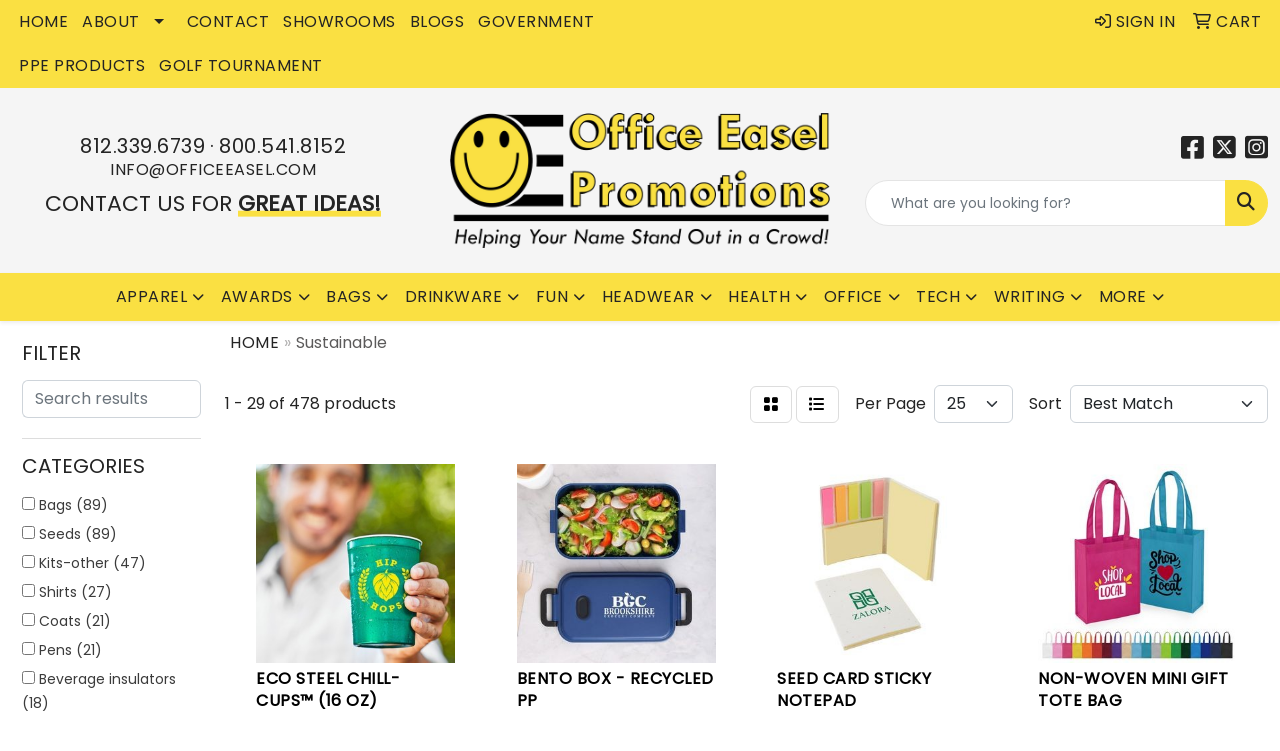

--- FILE ---
content_type: text/html
request_url: https://www.oe-promo.com/ws/ws.dll/StartSrch?UID=34949&WENavID=18648732
body_size: 16290
content:
<!DOCTYPE html>
<html lang="en"><head>
<meta charset="utf-8">
<meta http-equiv="X-UA-Compatible" content="IE=edge">
<meta name="viewport" content="width=device-width, initial-scale=1">
<!-- The above 3 meta tags *must* come first in the head; any other head content must come *after* these tags -->


<link href="/distsite/styles/8/css/bootstrap.min.css" rel="stylesheet" />
<link href="https://fonts.googleapis.com/css?family=Open+Sans:400,600|Oswald:400,600" rel="stylesheet">
<link href="/distsite/styles/8/css/owl.carousel.min.css" rel="stylesheet">
<link href="/distsite/styles/8/css/nouislider.css" rel="stylesheet">
<!--<link href="/distsite/styles/8/css/menu.css" rel="stylesheet"/>-->
<link href="/distsite/styles/8/css/flexslider.css" rel="stylesheet">
<link href="/distsite/styles/8/css/all.min.css" rel="stylesheet">
<link href="/distsite/styles/8/css/slick/slick.css" rel="stylesheet"/>
<link href="/distsite/styles/8/css/lightbox/lightbox.css" rel="stylesheet"  />
<link href="/distsite/styles/8/css/yamm.css" rel="stylesheet" />
<!-- Custom styles for this theme -->
<link href="/we/we.dll/StyleSheet?UN=34949&Type=WETheme&TS=C45490.5880671296" rel="stylesheet">
<!-- Custom styles for this theme -->
<link href="/we/we.dll/StyleSheet?UN=34949&Type=WETheme-PS&TS=C45490.5880671296" rel="stylesheet">
<style>
body {color: #242424 !important;}
ul#nav1.sf-arrows .sf-with-ul:after {border-top-color: #242424;}
h1, h2, h3, h4, h5, h6 {text-transform: uppercase !important;}
a {text-transform: uppercase !important; letter-spacing: .5px;}
.btn-default {text-transform: uppercase !important;}
#header-inner > div > div {align-items: center !important;}
#logo > a > img {margin-top: 0;}
.header-six #logo img {max-height: 135px;}
.sig-theme-grid h3 {font-weight: 300;}
#ftlogo > a > img {height: 100px;}
#ftlogo > a > img {margin-bottom: 13px;}
#footer {padding: 60px 0px 0px 0px; border-top: 2px solid #fae042; }
.sig-overlay {background-color: #00000080;}

.heading-title {margin-bottom: 10px !important; font-size: 22px; text-transform: uppercase !important; font-weight: 400;}
.underline-txt {background-size: 100px 1.3em; background-image: linear-gradient(to bottom,rgba(0,0,0,0) 80%,#fae042 80%); font-weight: 700;}

.featured-collections .collection {margin: 0;}
.featured-collections .col-collection h2 {margin: 10px 0 20px 0;}

#featured-collection-4 > div {padding: 0; margin: 0;}
#featured-collection-4 {padding: 30px 0 0 0;}

#featured-collection-1 > div > div > h3 {display: none;}
#featured-collection-2 > div > div > h3 {display: none;}
#featured-collection-3 > div > div > h3 {display: none;}
#featured-collection-4 > div > div > h3 {display: none;}
#featured-collection-1 {background: #fff;}
#featured-collection-2 {background: #fff;}
#featured-collection-3 {background: #fff;}
#featured-collection-4 {background: #fff;}

@media (min-width: 768px) {
#header-inner { padding: 25px 0px}
}

@media (min-width: 992px) {
.carousel-item {height: 550px;}
}
</style>

<!-- HTML5 shim and Respond.js for IE8 support of HTML5 elements and media queries -->
<!--[if lt IE 9]>
      <script src="https://oss.maxcdn.com/html5shiv/3.7.3/html5shiv.min.js"></script>
      <script src="https://oss.maxcdn.com/respond/1.4.2/respond.min.js"></script>
    <![endif]-->

</head>

<body style="background:#fff;">


  <!-- Slide-Out Menu -->
  <div id="filter-menu" class="filter-menu">
    <button id="close-menu" class="btn-close"></button>
    <div class="menu-content">
      
<aside class="filter-sidebar">



<div class="filter-section first">
	<h2>Filter</h2>
	 <div class="input-group mb-3">
	 <input type="text" style="border-right:0;" placeholder="Search results" class="form-control text-search-within-results" name="SearchWithinResults" value="" maxlength="100" onkeyup="HandleTextFilter(event);">
	  <label class="input-group-text" style="background-color:#fff;"><a  style="display:none;" href="javascript:void(0);" class="remove-filter" data-toggle="tooltip" title="Clear" onclick="ClearTextFilter();"><i class="far fa-times" aria-hidden="true"></i> <span class="fa-sr-only">x</span></a></label>
	</div>
</div>

<a href="javascript:void(0);" class="clear-filters"  style="display:none;" onclick="ClearDrillDown();">Clear all filters</a>

<div class="filter-section" >
	<h2>Categories</h2>

	<div class="filter-list">

	 <div class="checkbox"><label><input class="filtercheckbox" type="checkbox" name="0|Bags" ><span> Bags (89)</span></label></div><div class="checkbox"><label><input class="filtercheckbox" type="checkbox" name="0|Seeds" ><span> Seeds (89)</span></label></div><div class="checkbox"><label><input class="filtercheckbox" type="checkbox" name="0|Kits-other" ><span> Kits-other (47)</span></label></div><div class="checkbox"><label><input class="filtercheckbox" type="checkbox" name="0|Shirts" ><span> Shirts (27)</span></label></div><div class="checkbox"><label><input class="filtercheckbox" type="checkbox" name="0|Coats" ><span> Coats (21)</span></label></div><div class="checkbox"><label><input class="filtercheckbox" type="checkbox" name="0|Pens" ><span> Pens (21)</span></label></div><div class="checkbox"><label><input class="filtercheckbox" type="checkbox" name="0|Beverage insulators" ><span> Beverage insulators (18)</span></label></div><div class="checkbox"><label><input class="filtercheckbox" type="checkbox" name="0|Caps" ><span> Caps (18)</span></label></div><div class="checkbox"><label><input class="filtercheckbox" type="checkbox" name="0|Backpacks" ><span> Backpacks (16)</span></label></div><div class="checkbox"><label><input class="filtercheckbox" type="checkbox" name="0|Beanies" ><span> Beanies (14)</span></label></div><div class="show-filter"><div class="checkbox"><label><input class="filtercheckbox" type="checkbox" name="0|Sleeves" ><span> Sleeves (14)</span></label></div><div class="checkbox"><label><input class="filtercheckbox" type="checkbox" name="0|Hats" ><span> Hats (11)</span></label></div><div class="checkbox"><label><input class="filtercheckbox" type="checkbox" name="0|Hoodies" ><span> Hoodies (11)</span></label></div><div class="checkbox"><label><input class="filtercheckbox" type="checkbox" name="0|Coasters" ><span> Coasters (10)</span></label></div><div class="checkbox"><label><input class="filtercheckbox" type="checkbox" name="0|Candy" ><span> Candy (9)</span></label></div><div class="checkbox"><label><input class="filtercheckbox" type="checkbox" name="0|Key chains / rings" ><span> Key chains / rings (9)</span></label></div><div class="checkbox"><label><input class="filtercheckbox" type="checkbox" name="0|Cases" ><span> Cases (8)</span></label></div><div class="checkbox"><label><input class="filtercheckbox" type="checkbox" name="0|Stuffed animals" ><span> Stuffed animals (7)</span></label></div><div class="checkbox"><label><input class="filtercheckbox" type="checkbox" name="0|Towels" ><span> Towels (7)</span></label></div><div class="checkbox"><label><input class="filtercheckbox" type="checkbox" name="0|Badge holders" ><span> Badge holders (6)</span></label></div><div class="checkbox"><label><input class="filtercheckbox" type="checkbox" name="0|Bottles" ><span> Bottles (6)</span></label></div><div class="checkbox"><label><input class="filtercheckbox" type="checkbox" name="0|Carving boards" ><span> Carving boards (6)</span></label></div><div class="checkbox"><label><input class="filtercheckbox" type="checkbox" name="0|Covers" ><span> Covers (6)</span></label></div><div class="checkbox"><label><input class="filtercheckbox" type="checkbox" name="0|Fanny packs" ><span> Fanny packs (6)</span></label></div><div class="checkbox"><label><input class="filtercheckbox" type="checkbox" name="0|Lanyards" ><span> Lanyards (6)</span></label></div><div class="checkbox"><label><input class="filtercheckbox" type="checkbox" name="0|Pouches" ><span> Pouches (6)</span></label></div><div class="checkbox"><label><input class="filtercheckbox" type="checkbox" name="0|Sponges" ><span> Sponges (6)</span></label></div><div class="checkbox"><label><input class="filtercheckbox" type="checkbox" name="0|Wraps" ><span> Wraps (6)</span></label></div><div class="checkbox"><label><input class="filtercheckbox" type="checkbox" name="0|Reels" ><span> Reels (5)</span></label></div><div class="checkbox"><label><input class="filtercheckbox" type="checkbox" name="0|Sweaters" ><span> Sweaters (5)</span></label></div><div class="checkbox"><label><input class="filtercheckbox" type="checkbox" name="0|Chargers" ><span> Chargers (4)</span></label></div><div class="checkbox"><label><input class="filtercheckbox" type="checkbox" name="0|Nuts" ><span> Nuts (4)</span></label></div><div class="checkbox"><label><input class="filtercheckbox" type="checkbox" name="0|Plants" ><span> Plants (4)</span></label></div><div class="checkbox"><label><input class="filtercheckbox" type="checkbox" name="0|Tumblers" ><span> Tumblers (4)</span></label></div><div class="checkbox"><label><input class="filtercheckbox" type="checkbox" name="0|Vests" ><span> Vests (4)</span></label></div><div class="checkbox"><label><input class="filtercheckbox" type="checkbox" name="0|Journals" ><span> Journals (3)</span></label></div><div class="checkbox"><label><input class="filtercheckbox" type="checkbox" name="0|Notebooks" ><span> Notebooks (3)</span></label></div><div class="checkbox"><label><input class="filtercheckbox" type="checkbox" name="0|Portfolios" ><span> Portfolios (3)</span></label></div><div class="checkbox"><label><input class="filtercheckbox" type="checkbox" name="0|Bandages" ><span> Bandages (2)</span></label></div><div class="checkbox"><label><input class="filtercheckbox" type="checkbox" name="0|Cleaners" ><span> Cleaners (2)</span></label></div><div class="checkbox"><label><input class="filtercheckbox" type="checkbox" name="0|Containers" ><span> Containers (2)</span></label></div><div class="checkbox"><label><input class="filtercheckbox" type="checkbox" name="0|Cups" ><span> Cups (2)</span></label></div><div class="checkbox"><label><input class="filtercheckbox" type="checkbox" name="0|Food" ><span> Food (2)</span></label></div><div class="checkbox"><label><input class="filtercheckbox" type="checkbox" name="0|Lip balms" ><span> Lip balms (2)</span></label></div><div class="checkbox"><label><input class="filtercheckbox" type="checkbox" name="0|Mugs" ><span> Mugs (2)</span></label></div><div class="checkbox"><label><input class="filtercheckbox" type="checkbox" name="0|Openers" ><span> Openers (2)</span></label></div><div class="checkbox"><label><input class="filtercheckbox" type="checkbox" name="0|Pads" ><span> Pads (2)</span></label></div><div class="checkbox"><label><input class="filtercheckbox" type="checkbox" name="0|Utensils" ><span> Utensils (2)</span></label></div><div class="checkbox"><label><input class="filtercheckbox" type="checkbox" name="0|Bandanas" ><span> Bandanas (1)</span></label></div><div class="checkbox"><label><input class="filtercheckbox" type="checkbox" name="0|Banks" ><span> Banks (1)</span></label></div></div>

		<!-- wrapper for more filters -->
        <div class="show-filter">

		</div><!-- showfilters -->

	</div>

		<a href="#" class="show-more"  >Show more</a>
</div>


<div class="filter-section" >
	<h2>Features</h2>

		<div class="filter-list">

	  		<div class="checkbox"><label><input class="filtercheckbox" type="checkbox" name="2|Sustainable" ><span> Sustainable (213)</span></label></div><div class="checkbox"><label><input class="filtercheckbox" type="checkbox" name="2|Environmental" ><span> Environmental (119)</span></label></div><div class="checkbox"><label><input class="filtercheckbox" type="checkbox" name="2|Eco-friendly" ><span> Eco-friendly (113)</span></label></div><div class="checkbox"><label><input class="filtercheckbox" type="checkbox" name="2|Recycled" ><span> Recycled (105)</span></label></div><div class="checkbox"><label><input class="filtercheckbox" type="checkbox" name="2|Earth day" ><span> Earth day (90)</span></label></div><div class="checkbox"><label><input class="filtercheckbox" type="checkbox" name="2|Natural" ><span> Natural (86)</span></label></div><div class="checkbox"><label><input class="filtercheckbox" type="checkbox" name="2|Eco friendly gifting" ><span> Eco friendly gifting (83)</span></label></div><div class="checkbox"><label><input class="filtercheckbox" type="checkbox" name="2|Planter" ><span> Planter (82)</span></label></div><div class="checkbox"><label><input class="filtercheckbox" type="checkbox" name="2|Beginner friendly" ><span> Beginner friendly (81)</span></label></div><div class="checkbox"><label><input class="filtercheckbox" type="checkbox" name="2|Go green" ><span> Go green (79)</span></label></div><div class="show-filter"><div class="checkbox"><label><input class="filtercheckbox" type="checkbox" name="2|Seed starting" ><span> Seed starting (75)</span></label></div><div class="checkbox"><label><input class="filtercheckbox" type="checkbox" name="2|Rpet" ><span> Rpet (73)</span></label></div><div class="checkbox"><label><input class="filtercheckbox" type="checkbox" name="2|Eco" ><span> Eco (70)</span></label></div><div class="checkbox"><label><input class="filtercheckbox" type="checkbox" name="2|Garden" ><span> Garden (61)</span></label></div><div class="checkbox"><label><input class="filtercheckbox" type="checkbox" name="2|Bio-based neoprene alternative" ><span> Bio-based neoprene alternative (58)</span></label></div><div class="checkbox"><label><input class="filtercheckbox" type="checkbox" name="2|Neoprene" ><span> Neoprene (57)</span></label></div><div class="checkbox"><label><input class="filtercheckbox" type="checkbox" name="2|Nature" ><span> Nature (54)</span></label></div><div class="checkbox"><label><input class="filtercheckbox" type="checkbox" name="2|Seed packet" ><span> Seed packet (46)</span></label></div><div class="checkbox"><label><input class="filtercheckbox" type="checkbox" name="2|Sustainably sourced" ><span> Sustainably sourced (46)</span></label></div><div class="checkbox"><label><input class="filtercheckbox" type="checkbox" name="2|Reusable" ><span> Reusable (43)</span></label></div><div class="checkbox"><label><input class="filtercheckbox" type="checkbox" name="2|Vegetation" ><span> Vegetation (43)</span></label></div><div class="checkbox"><label><input class="filtercheckbox" type="checkbox" name="2|Diy gardening" ><span> Diy gardening (36)</span></label></div><div class="checkbox"><label><input class="filtercheckbox" type="checkbox" name="2|Year round gardening" ><span> Year round gardening (36)</span></label></div><div class="checkbox"><label><input class="filtercheckbox" type="checkbox" name="2|Bags" ><span> Bags (34)</span></label></div><div class="checkbox"><label><input class="filtercheckbox" type="checkbox" name="2|Custom design" ><span> Custom design (34)</span></label></div><div class="checkbox"><label><input class="filtercheckbox" type="checkbox" name="2|Garden seed" ><span> Garden seed (31)</span></label></div><div class="checkbox"><label><input class="filtercheckbox" type="checkbox" name="2|Gardening for beginners" ><span> Gardening for beginners (26)</span></label></div><div class="checkbox"><label><input class="filtercheckbox" type="checkbox" name="2|Tote" ><span> Tote (26)</span></label></div><div class="checkbox"><label><input class="filtercheckbox" type="checkbox" name="2|Rectangular" ><span> Rectangular (25)</span></label></div><div class="checkbox"><label><input class="filtercheckbox" type="checkbox" name="2|Organic" ><span> Organic (24)</span></label></div><div class="checkbox"><label><input class="filtercheckbox" type="checkbox" name="2|Eco friendly" ><span> Eco friendly (22)</span></label></div><div class="checkbox"><label><input class="filtercheckbox" type="checkbox" name="2|Recyclable" ><span> Recyclable (22)</span></label></div><div class="checkbox"><label><input class="filtercheckbox" type="checkbox" name="2|Durable" ><span> Durable (20)</span></label></div><div class="checkbox"><label><input class="filtercheckbox" type="checkbox" name="2|Outdoor" ><span> Outdoor (20)</span></label></div><div class="checkbox"><label><input class="filtercheckbox" type="checkbox" name="2|Container gardening" ><span> Container gardening (19)</span></label></div><div class="checkbox"><label><input class="filtercheckbox" type="checkbox" name="2|Biodegradable" ><span> Biodegradable (18)</span></label></div><div class="checkbox"><label><input class="filtercheckbox" type="checkbox" name="2|Diy garden" ><span> Diy garden (18)</span></label></div><div class="checkbox"><label><input class="filtercheckbox" type="checkbox" name="2|Fleece" ><span> Fleece (18)</span></label></div><div class="checkbox"><label><input class="filtercheckbox" type="checkbox" name="2|Sun protection" ><span> Sun protection (17)</span></label></div><div class="checkbox"><label><input class="filtercheckbox" type="checkbox" name="2|Zipper closure" ><span> Zipper closure (17)</span></label></div><div class="checkbox"><label><input class="filtercheckbox" type="checkbox" name="2|Colored stitching" ><span> Colored stitching (16)</span></label></div><div class="checkbox"><label><input class="filtercheckbox" type="checkbox" name="2|Recycled polyester" ><span> Recycled polyester (16)</span></label></div><div class="checkbox"><label><input class="filtercheckbox" type="checkbox" name="2|Tote bags" ><span> Tote bags (16)</span></label></div><div class="checkbox"><label><input class="filtercheckbox" type="checkbox" name="2|Flower" ><span> Flower (15)</span></label></div><div class="checkbox"><label><input class="filtercheckbox" type="checkbox" name="2|Jacket" ><span> Jacket (15)</span></label></div><div class="checkbox"><label><input class="filtercheckbox" type="checkbox" name="2|Men's" ><span> Men's (15)</span></label></div><div class="checkbox"><label><input class="filtercheckbox" type="checkbox" name="2|Structured" ><span> Structured (15)</span></label></div><div class="checkbox"><label><input class="filtercheckbox" type="checkbox" name="2|Lightweight" ><span> Lightweight (13)</span></label></div><div class="checkbox"><label><input class="filtercheckbox" type="checkbox" name="2|Retractable" ><span> Retractable (13)</span></label></div><div class="checkbox"><label><input class="filtercheckbox" type="checkbox" name="2|Shopping" ><span> Shopping (13)</span></label></div></div>

			<!-- wrapper for more filters -->
			<div class="show-filter">

			</div><!-- showfilters -->
 		</div>
		<a href="#" class="show-more"  >Show more</a>


</div>


<div class="filter-section" >
	<h2>Colors</h2>

		<div class="filter-list">

		  	<div class="checkbox"><label><input class="filtercheckbox" type="checkbox" name="1|Black" ><span> Black (206)</span></label></div><div class="checkbox"><label><input class="filtercheckbox" type="checkbox" name="1|White" ><span> White (159)</span></label></div><div class="checkbox"><label><input class="filtercheckbox" type="checkbox" name="1|Navy blue" ><span> Navy blue (144)</span></label></div><div class="checkbox"><label><input class="filtercheckbox" type="checkbox" name="1|Red" ><span> Red (102)</span></label></div><div class="checkbox"><label><input class="filtercheckbox" type="checkbox" name="1|Gray" ><span> Gray (75)</span></label></div><div class="checkbox"><label><input class="filtercheckbox" type="checkbox" name="1|Olive green" ><span> Olive green (70)</span></label></div><div class="checkbox"><label><input class="filtercheckbox" type="checkbox" name="1|Mustard yellow" ><span> Mustard yellow (69)</span></label></div><div class="checkbox"><label><input class="filtercheckbox" type="checkbox" name="1|Purple" ><span> Purple (60)</span></label></div><div class="checkbox"><label><input class="filtercheckbox" type="checkbox" name="1|Midnight blue" ><span> Midnight blue (58)</span></label></div><div class="checkbox"><label><input class="filtercheckbox" type="checkbox" name="1|Brown" ><span> Brown (57)</span></label></div><div class="show-filter"><div class="checkbox"><label><input class="filtercheckbox" type="checkbox" name="1|Sky blue" ><span> Sky blue (56)</span></label></div><div class="checkbox"><label><input class="filtercheckbox" type="checkbox" name="1|Teal blue" ><span> Teal blue (56)</span></label></div><div class="checkbox"><label><input class="filtercheckbox" type="checkbox" name="1|Violet purple" ><span> Violet purple (56)</span></label></div><div class="checkbox"><label><input class="filtercheckbox" type="checkbox" name="1|Coral pink" ><span> Coral pink (55)</span></label></div><div class="checkbox"><label><input class="filtercheckbox" type="checkbox" name="1|Indigo blue" ><span> Indigo blue (55)</span></label></div><div class="checkbox"><label><input class="filtercheckbox" type="checkbox" name="1|Jungle green" ><span> Jungle green (55)</span></label></div><div class="checkbox"><label><input class="filtercheckbox" type="checkbox" name="1|Mint green" ><span> Mint green (55)</span></label></div><div class="checkbox"><label><input class="filtercheckbox" type="checkbox" name="1|Peach pink" ><span> Peach pink (55)</span></label></div><div class="checkbox"><label><input class="filtercheckbox" type="checkbox" name="1|Pine green" ><span> Pine green (55)</span></label></div><div class="checkbox"><label><input class="filtercheckbox" type="checkbox" name="1|Slate gray" ><span> Slate gray (55)</span></label></div><div class="checkbox"><label><input class="filtercheckbox" type="checkbox" name="1|Bluebird" ><span> Bluebird (54)</span></label></div><div class="checkbox"><label><input class="filtercheckbox" type="checkbox" name="1|Burnt orange" ><span> Burnt orange (54)</span></label></div><div class="checkbox"><label><input class="filtercheckbox" type="checkbox" name="1|Citron green" ><span> Citron green (54)</span></label></div><div class="checkbox"><label><input class="filtercheckbox" type="checkbox" name="1|Creamsicle orange" ><span> Creamsicle orange (54)</span></label></div><div class="checkbox"><label><input class="filtercheckbox" type="checkbox" name="1|Crush orange" ><span> Crush orange (54)</span></label></div><div class="checkbox"><label><input class="filtercheckbox" type="checkbox" name="1|Daffodil yellow" ><span> Daffodil yellow (54)</span></label></div><div class="checkbox"><label><input class="filtercheckbox" type="checkbox" name="1|Desert tan" ><span> Desert tan (54)</span></label></div><div class="checkbox"><label><input class="filtercheckbox" type="checkbox" name="1|Driftwood gray" ><span> Driftwood gray (54)</span></label></div><div class="checkbox"><label><input class="filtercheckbox" type="checkbox" name="1|Easy breezy blue" ><span> Easy breezy blue (54)</span></label></div><div class="checkbox"><label><input class="filtercheckbox" type="checkbox" name="1|Espresso brown" ><span> Espresso brown (54)</span></label></div><div class="checkbox"><label><input class="filtercheckbox" type="checkbox" name="1|Fairytale pink" ><span> Fairytale pink (54)</span></label></div><div class="checkbox"><label><input class="filtercheckbox" type="checkbox" name="1|Grapefruit pink" ><span> Grapefruit pink (54)</span></label></div><div class="checkbox"><label><input class="filtercheckbox" type="checkbox" name="1|Harvest tan" ><span> Harvest tan (54)</span></label></div><div class="checkbox"><label><input class="filtercheckbox" type="checkbox" name="1|Key lime pie green" ><span> Key lime pie green (54)</span></label></div><div class="checkbox"><label><input class="filtercheckbox" type="checkbox" name="1|Khaki brown" ><span> Khaki brown (54)</span></label></div><div class="checkbox"><label><input class="filtercheckbox" type="checkbox" name="1|Lavender purple" ><span> Lavender purple (54)</span></label></div><div class="checkbox"><label><input class="filtercheckbox" type="checkbox" name="1|Lemon chiffon yellow" ><span> Lemon chiffon yellow (54)</span></label></div><div class="checkbox"><label><input class="filtercheckbox" type="checkbox" name="1|Light olive green" ><span> Light olive green (54)</span></label></div><div class="checkbox"><label><input class="filtercheckbox" type="checkbox" name="1|Nantucket pink" ><span> Nantucket pink (54)</span></label></div><div class="checkbox"><label><input class="filtercheckbox" type="checkbox" name="1|Periwinkle blue" ><span> Periwinkle blue (54)</span></label></div><div class="checkbox"><label><input class="filtercheckbox" type="checkbox" name="1|Pool blue" ><span> Pool blue (54)</span></label></div><div class="checkbox"><label><input class="filtercheckbox" type="checkbox" name="1|Powder blue" ><span> Powder blue (54)</span></label></div><div class="checkbox"><label><input class="filtercheckbox" type="checkbox" name="1|Sangria red" ><span> Sangria red (54)</span></label></div><div class="checkbox"><label><input class="filtercheckbox" type="checkbox" name="1|Tickled pink" ><span> Tickled pink (54)</span></label></div><div class="checkbox"><label><input class="filtercheckbox" type="checkbox" name="1|Turquoise blue" ><span> Turquoise blue (54)</span></label></div><div class="checkbox"><label><input class="filtercheckbox" type="checkbox" name="1|Drama queen pink" ><span> Drama queen pink (53)</span></label></div><div class="checkbox"><label><input class="filtercheckbox" type="checkbox" name="1|Sea glass blue" ><span> Sea glass blue (53)</span></label></div><div class="checkbox"><label><input class="filtercheckbox" type="checkbox" name="1|Sprue green" ><span> Sprue green (53)</span></label></div><div class="checkbox"><label><input class="filtercheckbox" type="checkbox" name="1|Royal blue" ><span> Royal blue (35)</span></label></div><div class="checkbox"><label><input class="filtercheckbox" type="checkbox" name="1|Various" ><span> Various (34)</span></label></div></div>


			<!-- wrapper for more filters -->
			<div class="show-filter">

			</div><!-- showfilters -->

		  </div>

		<a href="#" class="show-more"  >Show more</a>
</div>


<div class="filter-section"  >
	<h2>Price Range</h2>
	<div class="filter-price-wrap">
		<div class="filter-price-inner">
			<div class="input-group">
				<span class="input-group-text input-group-text-white">$</span>
				<input type="text" class="form-control form-control-sm filter-min-prices" name="min-prices" value="" placeholder="Min" onkeyup="HandlePriceFilter(event);">
			</div>
			<div class="input-group">
				<span class="input-group-text input-group-text-white">$</span>
				<input type="text" class="form-control form-control-sm filter-max-prices" name="max-prices" value="" placeholder="Max" onkeyup="HandlePriceFilter(event);">
			</div>
		</div>
		<a href="javascript:void(0)" onclick="SetPriceFilter();" ><i class="fa-solid fa-chevron-right"></i></a>
	</div>
</div>

<div class="filter-section"   >
	<h2>Quantity</h2>
	<div class="filter-price-wrap mb-2">
		<input type="text" class="form-control form-control-sm filter-quantity" value="" placeholder="Qty" onkeyup="HandleQuantityFilter(event);">
		<a href="javascript:void(0)" onclick="SetQuantityFilter();"><i class="fa-solid fa-chevron-right"></i></a>
	</div>
</div>




	</aside>

    </div>
</div>




	<div class="container-fluid">
		<div class="row">

			<div class="col-md-3 col-lg-2">
        <div class="d-none d-md-block">
          <div id="desktop-filter">
            
<aside class="filter-sidebar">



<div class="filter-section first">
	<h2>Filter</h2>
	 <div class="input-group mb-3">
	 <input type="text" style="border-right:0;" placeholder="Search results" class="form-control text-search-within-results" name="SearchWithinResults" value="" maxlength="100" onkeyup="HandleTextFilter(event);">
	  <label class="input-group-text" style="background-color:#fff;"><a  style="display:none;" href="javascript:void(0);" class="remove-filter" data-toggle="tooltip" title="Clear" onclick="ClearTextFilter();"><i class="far fa-times" aria-hidden="true"></i> <span class="fa-sr-only">x</span></a></label>
	</div>
</div>

<a href="javascript:void(0);" class="clear-filters"  style="display:none;" onclick="ClearDrillDown();">Clear all filters</a>

<div class="filter-section" >
	<h2>Categories</h2>

	<div class="filter-list">

	 <div class="checkbox"><label><input class="filtercheckbox" type="checkbox" name="0|Bags" ><span> Bags (89)</span></label></div><div class="checkbox"><label><input class="filtercheckbox" type="checkbox" name="0|Seeds" ><span> Seeds (89)</span></label></div><div class="checkbox"><label><input class="filtercheckbox" type="checkbox" name="0|Kits-other" ><span> Kits-other (47)</span></label></div><div class="checkbox"><label><input class="filtercheckbox" type="checkbox" name="0|Shirts" ><span> Shirts (27)</span></label></div><div class="checkbox"><label><input class="filtercheckbox" type="checkbox" name="0|Coats" ><span> Coats (21)</span></label></div><div class="checkbox"><label><input class="filtercheckbox" type="checkbox" name="0|Pens" ><span> Pens (21)</span></label></div><div class="checkbox"><label><input class="filtercheckbox" type="checkbox" name="0|Beverage insulators" ><span> Beverage insulators (18)</span></label></div><div class="checkbox"><label><input class="filtercheckbox" type="checkbox" name="0|Caps" ><span> Caps (18)</span></label></div><div class="checkbox"><label><input class="filtercheckbox" type="checkbox" name="0|Backpacks" ><span> Backpacks (16)</span></label></div><div class="checkbox"><label><input class="filtercheckbox" type="checkbox" name="0|Beanies" ><span> Beanies (14)</span></label></div><div class="show-filter"><div class="checkbox"><label><input class="filtercheckbox" type="checkbox" name="0|Sleeves" ><span> Sleeves (14)</span></label></div><div class="checkbox"><label><input class="filtercheckbox" type="checkbox" name="0|Hats" ><span> Hats (11)</span></label></div><div class="checkbox"><label><input class="filtercheckbox" type="checkbox" name="0|Hoodies" ><span> Hoodies (11)</span></label></div><div class="checkbox"><label><input class="filtercheckbox" type="checkbox" name="0|Coasters" ><span> Coasters (10)</span></label></div><div class="checkbox"><label><input class="filtercheckbox" type="checkbox" name="0|Candy" ><span> Candy (9)</span></label></div><div class="checkbox"><label><input class="filtercheckbox" type="checkbox" name="0|Key chains / rings" ><span> Key chains / rings (9)</span></label></div><div class="checkbox"><label><input class="filtercheckbox" type="checkbox" name="0|Cases" ><span> Cases (8)</span></label></div><div class="checkbox"><label><input class="filtercheckbox" type="checkbox" name="0|Stuffed animals" ><span> Stuffed animals (7)</span></label></div><div class="checkbox"><label><input class="filtercheckbox" type="checkbox" name="0|Towels" ><span> Towels (7)</span></label></div><div class="checkbox"><label><input class="filtercheckbox" type="checkbox" name="0|Badge holders" ><span> Badge holders (6)</span></label></div><div class="checkbox"><label><input class="filtercheckbox" type="checkbox" name="0|Bottles" ><span> Bottles (6)</span></label></div><div class="checkbox"><label><input class="filtercheckbox" type="checkbox" name="0|Carving boards" ><span> Carving boards (6)</span></label></div><div class="checkbox"><label><input class="filtercheckbox" type="checkbox" name="0|Covers" ><span> Covers (6)</span></label></div><div class="checkbox"><label><input class="filtercheckbox" type="checkbox" name="0|Fanny packs" ><span> Fanny packs (6)</span></label></div><div class="checkbox"><label><input class="filtercheckbox" type="checkbox" name="0|Lanyards" ><span> Lanyards (6)</span></label></div><div class="checkbox"><label><input class="filtercheckbox" type="checkbox" name="0|Pouches" ><span> Pouches (6)</span></label></div><div class="checkbox"><label><input class="filtercheckbox" type="checkbox" name="0|Sponges" ><span> Sponges (6)</span></label></div><div class="checkbox"><label><input class="filtercheckbox" type="checkbox" name="0|Wraps" ><span> Wraps (6)</span></label></div><div class="checkbox"><label><input class="filtercheckbox" type="checkbox" name="0|Reels" ><span> Reels (5)</span></label></div><div class="checkbox"><label><input class="filtercheckbox" type="checkbox" name="0|Sweaters" ><span> Sweaters (5)</span></label></div><div class="checkbox"><label><input class="filtercheckbox" type="checkbox" name="0|Chargers" ><span> Chargers (4)</span></label></div><div class="checkbox"><label><input class="filtercheckbox" type="checkbox" name="0|Nuts" ><span> Nuts (4)</span></label></div><div class="checkbox"><label><input class="filtercheckbox" type="checkbox" name="0|Plants" ><span> Plants (4)</span></label></div><div class="checkbox"><label><input class="filtercheckbox" type="checkbox" name="0|Tumblers" ><span> Tumblers (4)</span></label></div><div class="checkbox"><label><input class="filtercheckbox" type="checkbox" name="0|Vests" ><span> Vests (4)</span></label></div><div class="checkbox"><label><input class="filtercheckbox" type="checkbox" name="0|Journals" ><span> Journals (3)</span></label></div><div class="checkbox"><label><input class="filtercheckbox" type="checkbox" name="0|Notebooks" ><span> Notebooks (3)</span></label></div><div class="checkbox"><label><input class="filtercheckbox" type="checkbox" name="0|Portfolios" ><span> Portfolios (3)</span></label></div><div class="checkbox"><label><input class="filtercheckbox" type="checkbox" name="0|Bandages" ><span> Bandages (2)</span></label></div><div class="checkbox"><label><input class="filtercheckbox" type="checkbox" name="0|Cleaners" ><span> Cleaners (2)</span></label></div><div class="checkbox"><label><input class="filtercheckbox" type="checkbox" name="0|Containers" ><span> Containers (2)</span></label></div><div class="checkbox"><label><input class="filtercheckbox" type="checkbox" name="0|Cups" ><span> Cups (2)</span></label></div><div class="checkbox"><label><input class="filtercheckbox" type="checkbox" name="0|Food" ><span> Food (2)</span></label></div><div class="checkbox"><label><input class="filtercheckbox" type="checkbox" name="0|Lip balms" ><span> Lip balms (2)</span></label></div><div class="checkbox"><label><input class="filtercheckbox" type="checkbox" name="0|Mugs" ><span> Mugs (2)</span></label></div><div class="checkbox"><label><input class="filtercheckbox" type="checkbox" name="0|Openers" ><span> Openers (2)</span></label></div><div class="checkbox"><label><input class="filtercheckbox" type="checkbox" name="0|Pads" ><span> Pads (2)</span></label></div><div class="checkbox"><label><input class="filtercheckbox" type="checkbox" name="0|Utensils" ><span> Utensils (2)</span></label></div><div class="checkbox"><label><input class="filtercheckbox" type="checkbox" name="0|Bandanas" ><span> Bandanas (1)</span></label></div><div class="checkbox"><label><input class="filtercheckbox" type="checkbox" name="0|Banks" ><span> Banks (1)</span></label></div></div>

		<!-- wrapper for more filters -->
        <div class="show-filter">

		</div><!-- showfilters -->

	</div>

		<a href="#" class="show-more"  >Show more</a>
</div>


<div class="filter-section" >
	<h2>Features</h2>

		<div class="filter-list">

	  		<div class="checkbox"><label><input class="filtercheckbox" type="checkbox" name="2|Sustainable" ><span> Sustainable (213)</span></label></div><div class="checkbox"><label><input class="filtercheckbox" type="checkbox" name="2|Environmental" ><span> Environmental (119)</span></label></div><div class="checkbox"><label><input class="filtercheckbox" type="checkbox" name="2|Eco-friendly" ><span> Eco-friendly (113)</span></label></div><div class="checkbox"><label><input class="filtercheckbox" type="checkbox" name="2|Recycled" ><span> Recycled (105)</span></label></div><div class="checkbox"><label><input class="filtercheckbox" type="checkbox" name="2|Earth day" ><span> Earth day (90)</span></label></div><div class="checkbox"><label><input class="filtercheckbox" type="checkbox" name="2|Natural" ><span> Natural (86)</span></label></div><div class="checkbox"><label><input class="filtercheckbox" type="checkbox" name="2|Eco friendly gifting" ><span> Eco friendly gifting (83)</span></label></div><div class="checkbox"><label><input class="filtercheckbox" type="checkbox" name="2|Planter" ><span> Planter (82)</span></label></div><div class="checkbox"><label><input class="filtercheckbox" type="checkbox" name="2|Beginner friendly" ><span> Beginner friendly (81)</span></label></div><div class="checkbox"><label><input class="filtercheckbox" type="checkbox" name="2|Go green" ><span> Go green (79)</span></label></div><div class="show-filter"><div class="checkbox"><label><input class="filtercheckbox" type="checkbox" name="2|Seed starting" ><span> Seed starting (75)</span></label></div><div class="checkbox"><label><input class="filtercheckbox" type="checkbox" name="2|Rpet" ><span> Rpet (73)</span></label></div><div class="checkbox"><label><input class="filtercheckbox" type="checkbox" name="2|Eco" ><span> Eco (70)</span></label></div><div class="checkbox"><label><input class="filtercheckbox" type="checkbox" name="2|Garden" ><span> Garden (61)</span></label></div><div class="checkbox"><label><input class="filtercheckbox" type="checkbox" name="2|Bio-based neoprene alternative" ><span> Bio-based neoprene alternative (58)</span></label></div><div class="checkbox"><label><input class="filtercheckbox" type="checkbox" name="2|Neoprene" ><span> Neoprene (57)</span></label></div><div class="checkbox"><label><input class="filtercheckbox" type="checkbox" name="2|Nature" ><span> Nature (54)</span></label></div><div class="checkbox"><label><input class="filtercheckbox" type="checkbox" name="2|Seed packet" ><span> Seed packet (46)</span></label></div><div class="checkbox"><label><input class="filtercheckbox" type="checkbox" name="2|Sustainably sourced" ><span> Sustainably sourced (46)</span></label></div><div class="checkbox"><label><input class="filtercheckbox" type="checkbox" name="2|Reusable" ><span> Reusable (43)</span></label></div><div class="checkbox"><label><input class="filtercheckbox" type="checkbox" name="2|Vegetation" ><span> Vegetation (43)</span></label></div><div class="checkbox"><label><input class="filtercheckbox" type="checkbox" name="2|Diy gardening" ><span> Diy gardening (36)</span></label></div><div class="checkbox"><label><input class="filtercheckbox" type="checkbox" name="2|Year round gardening" ><span> Year round gardening (36)</span></label></div><div class="checkbox"><label><input class="filtercheckbox" type="checkbox" name="2|Bags" ><span> Bags (34)</span></label></div><div class="checkbox"><label><input class="filtercheckbox" type="checkbox" name="2|Custom design" ><span> Custom design (34)</span></label></div><div class="checkbox"><label><input class="filtercheckbox" type="checkbox" name="2|Garden seed" ><span> Garden seed (31)</span></label></div><div class="checkbox"><label><input class="filtercheckbox" type="checkbox" name="2|Gardening for beginners" ><span> Gardening for beginners (26)</span></label></div><div class="checkbox"><label><input class="filtercheckbox" type="checkbox" name="2|Tote" ><span> Tote (26)</span></label></div><div class="checkbox"><label><input class="filtercheckbox" type="checkbox" name="2|Rectangular" ><span> Rectangular (25)</span></label></div><div class="checkbox"><label><input class="filtercheckbox" type="checkbox" name="2|Organic" ><span> Organic (24)</span></label></div><div class="checkbox"><label><input class="filtercheckbox" type="checkbox" name="2|Eco friendly" ><span> Eco friendly (22)</span></label></div><div class="checkbox"><label><input class="filtercheckbox" type="checkbox" name="2|Recyclable" ><span> Recyclable (22)</span></label></div><div class="checkbox"><label><input class="filtercheckbox" type="checkbox" name="2|Durable" ><span> Durable (20)</span></label></div><div class="checkbox"><label><input class="filtercheckbox" type="checkbox" name="2|Outdoor" ><span> Outdoor (20)</span></label></div><div class="checkbox"><label><input class="filtercheckbox" type="checkbox" name="2|Container gardening" ><span> Container gardening (19)</span></label></div><div class="checkbox"><label><input class="filtercheckbox" type="checkbox" name="2|Biodegradable" ><span> Biodegradable (18)</span></label></div><div class="checkbox"><label><input class="filtercheckbox" type="checkbox" name="2|Diy garden" ><span> Diy garden (18)</span></label></div><div class="checkbox"><label><input class="filtercheckbox" type="checkbox" name="2|Fleece" ><span> Fleece (18)</span></label></div><div class="checkbox"><label><input class="filtercheckbox" type="checkbox" name="2|Sun protection" ><span> Sun protection (17)</span></label></div><div class="checkbox"><label><input class="filtercheckbox" type="checkbox" name="2|Zipper closure" ><span> Zipper closure (17)</span></label></div><div class="checkbox"><label><input class="filtercheckbox" type="checkbox" name="2|Colored stitching" ><span> Colored stitching (16)</span></label></div><div class="checkbox"><label><input class="filtercheckbox" type="checkbox" name="2|Recycled polyester" ><span> Recycled polyester (16)</span></label></div><div class="checkbox"><label><input class="filtercheckbox" type="checkbox" name="2|Tote bags" ><span> Tote bags (16)</span></label></div><div class="checkbox"><label><input class="filtercheckbox" type="checkbox" name="2|Flower" ><span> Flower (15)</span></label></div><div class="checkbox"><label><input class="filtercheckbox" type="checkbox" name="2|Jacket" ><span> Jacket (15)</span></label></div><div class="checkbox"><label><input class="filtercheckbox" type="checkbox" name="2|Men's" ><span> Men's (15)</span></label></div><div class="checkbox"><label><input class="filtercheckbox" type="checkbox" name="2|Structured" ><span> Structured (15)</span></label></div><div class="checkbox"><label><input class="filtercheckbox" type="checkbox" name="2|Lightweight" ><span> Lightweight (13)</span></label></div><div class="checkbox"><label><input class="filtercheckbox" type="checkbox" name="2|Retractable" ><span> Retractable (13)</span></label></div><div class="checkbox"><label><input class="filtercheckbox" type="checkbox" name="2|Shopping" ><span> Shopping (13)</span></label></div></div>

			<!-- wrapper for more filters -->
			<div class="show-filter">

			</div><!-- showfilters -->
 		</div>
		<a href="#" class="show-more"  >Show more</a>


</div>


<div class="filter-section" >
	<h2>Colors</h2>

		<div class="filter-list">

		  	<div class="checkbox"><label><input class="filtercheckbox" type="checkbox" name="1|Black" ><span> Black (206)</span></label></div><div class="checkbox"><label><input class="filtercheckbox" type="checkbox" name="1|White" ><span> White (159)</span></label></div><div class="checkbox"><label><input class="filtercheckbox" type="checkbox" name="1|Navy blue" ><span> Navy blue (144)</span></label></div><div class="checkbox"><label><input class="filtercheckbox" type="checkbox" name="1|Red" ><span> Red (102)</span></label></div><div class="checkbox"><label><input class="filtercheckbox" type="checkbox" name="1|Gray" ><span> Gray (75)</span></label></div><div class="checkbox"><label><input class="filtercheckbox" type="checkbox" name="1|Olive green" ><span> Olive green (70)</span></label></div><div class="checkbox"><label><input class="filtercheckbox" type="checkbox" name="1|Mustard yellow" ><span> Mustard yellow (69)</span></label></div><div class="checkbox"><label><input class="filtercheckbox" type="checkbox" name="1|Purple" ><span> Purple (60)</span></label></div><div class="checkbox"><label><input class="filtercheckbox" type="checkbox" name="1|Midnight blue" ><span> Midnight blue (58)</span></label></div><div class="checkbox"><label><input class="filtercheckbox" type="checkbox" name="1|Brown" ><span> Brown (57)</span></label></div><div class="show-filter"><div class="checkbox"><label><input class="filtercheckbox" type="checkbox" name="1|Sky blue" ><span> Sky blue (56)</span></label></div><div class="checkbox"><label><input class="filtercheckbox" type="checkbox" name="1|Teal blue" ><span> Teal blue (56)</span></label></div><div class="checkbox"><label><input class="filtercheckbox" type="checkbox" name="1|Violet purple" ><span> Violet purple (56)</span></label></div><div class="checkbox"><label><input class="filtercheckbox" type="checkbox" name="1|Coral pink" ><span> Coral pink (55)</span></label></div><div class="checkbox"><label><input class="filtercheckbox" type="checkbox" name="1|Indigo blue" ><span> Indigo blue (55)</span></label></div><div class="checkbox"><label><input class="filtercheckbox" type="checkbox" name="1|Jungle green" ><span> Jungle green (55)</span></label></div><div class="checkbox"><label><input class="filtercheckbox" type="checkbox" name="1|Mint green" ><span> Mint green (55)</span></label></div><div class="checkbox"><label><input class="filtercheckbox" type="checkbox" name="1|Peach pink" ><span> Peach pink (55)</span></label></div><div class="checkbox"><label><input class="filtercheckbox" type="checkbox" name="1|Pine green" ><span> Pine green (55)</span></label></div><div class="checkbox"><label><input class="filtercheckbox" type="checkbox" name="1|Slate gray" ><span> Slate gray (55)</span></label></div><div class="checkbox"><label><input class="filtercheckbox" type="checkbox" name="1|Bluebird" ><span> Bluebird (54)</span></label></div><div class="checkbox"><label><input class="filtercheckbox" type="checkbox" name="1|Burnt orange" ><span> Burnt orange (54)</span></label></div><div class="checkbox"><label><input class="filtercheckbox" type="checkbox" name="1|Citron green" ><span> Citron green (54)</span></label></div><div class="checkbox"><label><input class="filtercheckbox" type="checkbox" name="1|Creamsicle orange" ><span> Creamsicle orange (54)</span></label></div><div class="checkbox"><label><input class="filtercheckbox" type="checkbox" name="1|Crush orange" ><span> Crush orange (54)</span></label></div><div class="checkbox"><label><input class="filtercheckbox" type="checkbox" name="1|Daffodil yellow" ><span> Daffodil yellow (54)</span></label></div><div class="checkbox"><label><input class="filtercheckbox" type="checkbox" name="1|Desert tan" ><span> Desert tan (54)</span></label></div><div class="checkbox"><label><input class="filtercheckbox" type="checkbox" name="1|Driftwood gray" ><span> Driftwood gray (54)</span></label></div><div class="checkbox"><label><input class="filtercheckbox" type="checkbox" name="1|Easy breezy blue" ><span> Easy breezy blue (54)</span></label></div><div class="checkbox"><label><input class="filtercheckbox" type="checkbox" name="1|Espresso brown" ><span> Espresso brown (54)</span></label></div><div class="checkbox"><label><input class="filtercheckbox" type="checkbox" name="1|Fairytale pink" ><span> Fairytale pink (54)</span></label></div><div class="checkbox"><label><input class="filtercheckbox" type="checkbox" name="1|Grapefruit pink" ><span> Grapefruit pink (54)</span></label></div><div class="checkbox"><label><input class="filtercheckbox" type="checkbox" name="1|Harvest tan" ><span> Harvest tan (54)</span></label></div><div class="checkbox"><label><input class="filtercheckbox" type="checkbox" name="1|Key lime pie green" ><span> Key lime pie green (54)</span></label></div><div class="checkbox"><label><input class="filtercheckbox" type="checkbox" name="1|Khaki brown" ><span> Khaki brown (54)</span></label></div><div class="checkbox"><label><input class="filtercheckbox" type="checkbox" name="1|Lavender purple" ><span> Lavender purple (54)</span></label></div><div class="checkbox"><label><input class="filtercheckbox" type="checkbox" name="1|Lemon chiffon yellow" ><span> Lemon chiffon yellow (54)</span></label></div><div class="checkbox"><label><input class="filtercheckbox" type="checkbox" name="1|Light olive green" ><span> Light olive green (54)</span></label></div><div class="checkbox"><label><input class="filtercheckbox" type="checkbox" name="1|Nantucket pink" ><span> Nantucket pink (54)</span></label></div><div class="checkbox"><label><input class="filtercheckbox" type="checkbox" name="1|Periwinkle blue" ><span> Periwinkle blue (54)</span></label></div><div class="checkbox"><label><input class="filtercheckbox" type="checkbox" name="1|Pool blue" ><span> Pool blue (54)</span></label></div><div class="checkbox"><label><input class="filtercheckbox" type="checkbox" name="1|Powder blue" ><span> Powder blue (54)</span></label></div><div class="checkbox"><label><input class="filtercheckbox" type="checkbox" name="1|Sangria red" ><span> Sangria red (54)</span></label></div><div class="checkbox"><label><input class="filtercheckbox" type="checkbox" name="1|Tickled pink" ><span> Tickled pink (54)</span></label></div><div class="checkbox"><label><input class="filtercheckbox" type="checkbox" name="1|Turquoise blue" ><span> Turquoise blue (54)</span></label></div><div class="checkbox"><label><input class="filtercheckbox" type="checkbox" name="1|Drama queen pink" ><span> Drama queen pink (53)</span></label></div><div class="checkbox"><label><input class="filtercheckbox" type="checkbox" name="1|Sea glass blue" ><span> Sea glass blue (53)</span></label></div><div class="checkbox"><label><input class="filtercheckbox" type="checkbox" name="1|Sprue green" ><span> Sprue green (53)</span></label></div><div class="checkbox"><label><input class="filtercheckbox" type="checkbox" name="1|Royal blue" ><span> Royal blue (35)</span></label></div><div class="checkbox"><label><input class="filtercheckbox" type="checkbox" name="1|Various" ><span> Various (34)</span></label></div></div>


			<!-- wrapper for more filters -->
			<div class="show-filter">

			</div><!-- showfilters -->

		  </div>

		<a href="#" class="show-more"  >Show more</a>
</div>


<div class="filter-section"  >
	<h2>Price Range</h2>
	<div class="filter-price-wrap">
		<div class="filter-price-inner">
			<div class="input-group">
				<span class="input-group-text input-group-text-white">$</span>
				<input type="text" class="form-control form-control-sm filter-min-prices" name="min-prices" value="" placeholder="Min" onkeyup="HandlePriceFilter(event);">
			</div>
			<div class="input-group">
				<span class="input-group-text input-group-text-white">$</span>
				<input type="text" class="form-control form-control-sm filter-max-prices" name="max-prices" value="" placeholder="Max" onkeyup="HandlePriceFilter(event);">
			</div>
		</div>
		<a href="javascript:void(0)" onclick="SetPriceFilter();" ><i class="fa-solid fa-chevron-right"></i></a>
	</div>
</div>

<div class="filter-section"   >
	<h2>Quantity</h2>
	<div class="filter-price-wrap mb-2">
		<input type="text" class="form-control form-control-sm filter-quantity" value="" placeholder="Qty" onkeyup="HandleQuantityFilter(event);">
		<a href="javascript:void(0)" onclick="SetQuantityFilter();"><i class="fa-solid fa-chevron-right"></i></a>
	</div>
</div>




	</aside>

          </div>
        </div>
			</div>

			<div class="col-md-9 col-lg-10">
				

				<ol class="breadcrumb"  >
              		<li><a href="https://www.oe-promo.com" target="_top">Home</a></li>
             	 	<li class="active">Sustainable</li>
            	</ol>




				<div id="product-list-controls">

				
						<div class="d-flex align-items-center justify-content-between">
							<div class="d-none d-md-block me-3">
								1 - 29 of  478 <span class="d-none d-lg-inline">products</span>
							</div>
					  
						  <!-- Right Aligned Controls -->
						  <div class="product-controls-right d-flex align-items-center">
       
              <button id="show-filter-button" class="btn btn-control d-block d-md-none"><i class="fa-solid fa-filter" aria-hidden="true"></i></button>

							
							<span class="me-3">
								<a href="/ws/ws.dll/StartSrch?UID=34949&WENavID=18648732&View=T&ST=25122612430911984220609208" class="btn btn-control grid" title="Change to Grid View"><i class="fa-solid fa-grid-2" aria-hidden="true"></i>  <span class="fa-sr-only">Grid</span></a>
								<a href="/ws/ws.dll/StartSrch?UID=34949&WENavID=18648732&View=L&ST=25122612430911984220609208" class="btn btn-control" title="Change to List View"><i class="fa-solid fa-list"></i> <span class="fa-sr-only">List</span></a>
							</span>
							
					  
							<!-- Number of Items Per Page -->
							<div class="me-2 d-none d-lg-block">
								<label>Per Page</label>
							</div>
							<div class="me-3 d-none d-md-block">
								<select class="form-select notranslate" onchange="GoToNewURL(this);" aria-label="Items per page">
									<option value="/ws/ws.dll/StartSrch?UID=34949&WENavID=18648732&ST=25122612430911984220609208&PPP=10" >10</option><option value="/ws/ws.dll/StartSrch?UID=34949&WENavID=18648732&ST=25122612430911984220609208&PPP=25" selected>25</option><option value="/ws/ws.dll/StartSrch?UID=34949&WENavID=18648732&ST=25122612430911984220609208&PPP=50" >50</option><option value="/ws/ws.dll/StartSrch?UID=34949&WENavID=18648732&ST=25122612430911984220609208&PPP=100" >100</option><option value="/ws/ws.dll/StartSrch?UID=34949&WENavID=18648732&ST=25122612430911984220609208&PPP=250" >250</option>
								
								</select>
							</div>
					  
							<!-- Sort By -->
							<div class="d-none d-lg-block me-2">
								<label>Sort</label>
							</div>
							<div>
								<select class="form-select" onchange="GoToNewURL(this);">
									<option value="/ws/ws.dll/StartSrch?UID=34949&WENavID=18648732&Sort=0" selected>Best Match</option><option value="/ws/ws.dll/StartSrch?UID=34949&WENavID=18648732&Sort=3">Most Popular</option><option value="/ws/ws.dll/StartSrch?UID=34949&WENavID=18648732&Sort=1">Price (Low to High)</option><option value="/ws/ws.dll/StartSrch?UID=34949&WENavID=18648732&Sort=2">Price (High to Low)</option>
								 </select>
							</div>
						  </div>
						</div>

			  </div>

				<!-- Product Results List -->
				<ul class="thumbnail-list"><a name="0" href="#" alt="Item 0"></a>
<li>
 <a href="https://www.oe-promo.com/p/FQMJZ-NFVFO/eco-steel-chill-cups-16-oz" target="_parent" alt="Eco Steel Chill-Cups™ (16 Oz)">
 <div class="pr-list-grid">
		<img class="img-responsive" src="/ws/ws.dll/QPic?SN=68218&P=197764947&I=0&PX=300" alt="Eco Steel Chill-Cups™ (16 Oz)">
		<p class="pr-name">Eco Steel Chill-Cups™ (16 Oz)</p>
		<div class="pr-meta-row">
			<div class="product-reviews"  style="display:none;">
				<div class="rating-stars">
				<i class="fa-solid fa-star-sharp" aria-hidden="true"></i><i class="fa-solid fa-star-sharp" aria-hidden="true"></i><i class="fa-solid fa-star-sharp" aria-hidden="true"></i><i class="fa-solid fa-star-sharp" aria-hidden="true"></i><i class="fa-solid fa-star-sharp" aria-hidden="true"></i>
				</div>
				<span class="rating-count">(0)</span>
			</div>
			
		</div>
		<p class="pr-number"  ><span class="notranslate">Item #FQMJZ-NFVFO</span></p>
		<p class="pr-price"  ><span class="notranslate">$1.75</span> - <span class="notranslate">$2.56</span></p>
 </div>
 </a>
</li>
<a name="1" href="#" alt="Item 1"></a>
<li>
 <a href="https://www.oe-promo.com/p/DBZNR-MWNWM/bento-box-recycled-pp" target="_parent" alt="Bento Box - Recycled PP">
 <div class="pr-list-grid">
		<img class="img-responsive" src="/ws/ws.dll/QPic?SN=50018&P=778096155&I=0&PX=300" alt="Bento Box - Recycled PP">
		<p class="pr-name">Bento Box - Recycled PP</p>
		<div class="pr-meta-row">
			<div class="product-reviews"  style="display:none;">
				<div class="rating-stars">
				<i class="fa-solid fa-star-sharp" aria-hidden="true"></i><i class="fa-solid fa-star-sharp" aria-hidden="true"></i><i class="fa-solid fa-star-sharp" aria-hidden="true"></i><i class="fa-solid fa-star-sharp" aria-hidden="true"></i><i class="fa-solid fa-star-sharp" aria-hidden="true"></i>
				</div>
				<span class="rating-count">(0)</span>
			</div>
			
		</div>
		<p class="pr-number"  ><span class="notranslate">Item #DBZNR-MWNWM</span></p>
		<p class="pr-price"  ><span class="notranslate">$5.25</span> - <span class="notranslate">$5.65</span></p>
 </div>
 </a>
</li>
<a name="2" href="#" alt="Item 2"></a>
<li>
 <a href="https://www.oe-promo.com/p/EGLZZ-JPMBM/seed-card-sticky-notepad" target="_parent" alt="Seed Card Sticky Notepad">
 <div class="pr-list-grid">
		<img class="img-responsive" src="/ws/ws.dll/QPic?SN=50018&P=776835985&I=0&PX=300" alt="Seed Card Sticky Notepad">
		<p class="pr-name">Seed Card Sticky Notepad</p>
		<div class="pr-meta-row">
			<div class="product-reviews"  style="display:none;">
				<div class="rating-stars">
				<i class="fa-solid fa-star-sharp" aria-hidden="true"></i><i class="fa-solid fa-star-sharp" aria-hidden="true"></i><i class="fa-solid fa-star-sharp" aria-hidden="true"></i><i class="fa-solid fa-star-sharp" aria-hidden="true"></i><i class="fa-solid fa-star-sharp" aria-hidden="true"></i>
				</div>
				<span class="rating-count">(0)</span>
			</div>
			
		</div>
		<p class="pr-number"  ><span class="notranslate">Item #EGLZZ-JPMBM</span></p>
		<p class="pr-price"  ><span class="notranslate">$1.89</span> - <span class="notranslate">$2.29</span></p>
 </div>
 </a>
</li>
<a name="3" href="#" alt="Item 3"></a>
<li>
 <a href="https://www.oe-promo.com/p/HBXTW-MPGHN/non-woven-mini-gift-tote-bag" target="_parent" alt="Non-Woven Mini Gift Tote Bag">
 <div class="pr-list-grid">
		<img class="img-responsive" src="/ws/ws.dll/QPic?SN=68786&P=195822656&I=0&PX=300" alt="Non-Woven Mini Gift Tote Bag">
		<p class="pr-name">Non-Woven Mini Gift Tote Bag</p>
		<div class="pr-meta-row">
			<div class="product-reviews"  style="display:none;">
				<div class="rating-stars">
				<i class="fa-solid fa-star-sharp active" aria-hidden="true"></i><i class="fa-solid fa-star-sharp active" aria-hidden="true"></i><i class="fa-solid fa-star-sharp active" aria-hidden="true"></i><i class="fa-solid fa-star-sharp active" aria-hidden="true"></i><i class="fa-solid fa-star-sharp active" aria-hidden="true"></i>
				</div>
				<span class="rating-count">(3)</span>
			</div>
			
		</div>
		<p class="pr-number"  ><span class="notranslate">Item #HBXTW-MPGHN</span></p>
		<p class="pr-price"  ><span class="notranslate">$0.85</span> - <span class="notranslate">$1.17</span></p>
 </div>
 </a>
</li>
<a name="4" href="#" alt="Item 4"></a>
<li>
 <a href="https://www.oe-promo.com/p/FBZMQ-QZQBH/sublimated-recycled-rubber-car-coaster" target="_parent" alt="Sublimated Recycled Rubber Car Coaster">
 <div class="pr-list-grid">
		<img class="img-responsive" src="/ws/ws.dll/QPic?SN=50018&P=398094010&I=0&PX=300" alt="Sublimated Recycled Rubber Car Coaster">
		<p class="pr-name">Sublimated Recycled Rubber Car Coaster</p>
		<div class="pr-meta-row">
			<div class="product-reviews"  style="display:none;">
				<div class="rating-stars">
				<i class="fa-solid fa-star-sharp" aria-hidden="true"></i><i class="fa-solid fa-star-sharp" aria-hidden="true"></i><i class="fa-solid fa-star-sharp" aria-hidden="true"></i><i class="fa-solid fa-star-sharp" aria-hidden="true"></i><i class="fa-solid fa-star-sharp" aria-hidden="true"></i>
				</div>
				<span class="rating-count">(0)</span>
			</div>
			
		</div>
		<p class="pr-number"  ><span class="notranslate">Item #FBZMQ-QZQBH</span></p>
		<p class="pr-price"  ><span class="notranslate">$0.79</span> - <span class="notranslate">$1.05</span></p>
 </div>
 </a>
</li>
<a name="5" href="#" alt="Item 5"></a>
<li>
 <a href="https://www.oe-promo.com/p/AWGDS-NSLHQ/pout--pucker-lip-balm-moisturizer" target="_parent" alt="Pout &amp; Pucker Lip Balm Moisturizer">
 <div class="pr-list-grid">
		<img class="img-responsive" src="/ws/ws.dll/QPic?SN=63952&P=987539249&I=0&PX=300" alt="Pout &amp; Pucker Lip Balm Moisturizer">
		<p class="pr-name">Pout &amp; Pucker Lip Balm Moisturizer</p>
		<div class="pr-meta-row">
			<div class="product-reviews"  style="display:none;">
				<div class="rating-stars">
				<i class="fa-solid fa-star-sharp" aria-hidden="true"></i><i class="fa-solid fa-star-sharp" aria-hidden="true"></i><i class="fa-solid fa-star-sharp" aria-hidden="true"></i><i class="fa-solid fa-star-sharp" aria-hidden="true"></i><i class="fa-solid fa-star-sharp" aria-hidden="true"></i>
				</div>
				<span class="rating-count">(0)</span>
			</div>
			
		</div>
		<p class="pr-number"  ><span class="notranslate">Item #AWGDS-NSLHQ</span></p>
		<p class="pr-price"  ><span class="notranslate">$1.79</span> - <span class="notranslate">$2.15</span></p>
 </div>
 </a>
</li>
<a name="6" href="#" alt="Item 6"></a>
<li>
 <a href="https://www.oe-promo.com/p/AYBSS-MBKXJ/pout--pucker-mini-lip-balm-moisturizer" target="_parent" alt="Pout &amp; Pucker Mini Lip Balm Moisturizer">
 <div class="pr-list-grid">
		<img class="img-responsive" src="/ws/ws.dll/QPic?SN=63952&P=117539252&I=0&PX=300" alt="Pout &amp; Pucker Mini Lip Balm Moisturizer">
		<p class="pr-name">Pout &amp; Pucker Mini Lip Balm Moisturizer</p>
		<div class="pr-meta-row">
			<div class="product-reviews"  style="display:none;">
				<div class="rating-stars">
				<i class="fa-solid fa-star-sharp" aria-hidden="true"></i><i class="fa-solid fa-star-sharp" aria-hidden="true"></i><i class="fa-solid fa-star-sharp" aria-hidden="true"></i><i class="fa-solid fa-star-sharp" aria-hidden="true"></i><i class="fa-solid fa-star-sharp" aria-hidden="true"></i>
				</div>
				<span class="rating-count">(0)</span>
			</div>
			
		</div>
		<p class="pr-number"  ><span class="notranslate">Item #AYBSS-MBKXJ</span></p>
		<p class="pr-price"  ><span class="notranslate">$1.55</span> - <span class="notranslate">$1.86</span></p>
 </div>
 </a>
</li>
<a name="7" href="#" alt="Item 7"></a>
<li>
 <a href="https://www.oe-promo.com/p/BGKMZ-OTVWI/square-bamboo-coaster" target="_parent" alt="Square Bamboo Coaster">
 <div class="pr-list-grid">
		<img class="img-responsive" src="/ws/ws.dll/QPic?SN=67279&P=326568931&I=0&PX=300" alt="Square Bamboo Coaster">
		<p class="pr-name">Square Bamboo Coaster</p>
		<div class="pr-meta-row">
			<div class="product-reviews"  style="display:none;">
				<div class="rating-stars">
				<i class="fa-solid fa-star-sharp active" aria-hidden="true"></i><i class="fa-solid fa-star-sharp active" aria-hidden="true"></i><i class="fa-solid fa-star-sharp active" aria-hidden="true"></i><i class="fa-solid fa-star-sharp active" aria-hidden="true"></i><i class="fa-solid fa-star-sharp active" aria-hidden="true"></i>
				</div>
				<span class="rating-count">(1)</span>
			</div>
			
		</div>
		<p class="pr-number"  ><span class="notranslate">Item #BGKMZ-OTVWI</span></p>
		<p class="pr-price"  ><span class="notranslate">$2.29</span> - <span class="notranslate">$2.91</span></p>
 </div>
 </a>
</li>
<a name="8" href="#" alt="Item 8"></a>
<li>
 <a href="https://www.oe-promo.com/p/JQHRW-RYVNO/bamboo-front-cover-notebook-wsticky-note-and-pen" target="_parent" alt="Bamboo Front Cover Notebook w/Sticky Note and Pen">
 <div class="pr-list-grid">
		<img class="img-responsive" src="/ws/ws.dll/QPic?SN=64740&P=986870607&I=0&PX=300" alt="Bamboo Front Cover Notebook w/Sticky Note and Pen">
		<p class="pr-name">Bamboo Front Cover Notebook w/Sticky Note and Pen</p>
		<div class="pr-meta-row">
			<div class="product-reviews"  style="display:none;">
				<div class="rating-stars">
				<i class="fa-solid fa-star-sharp" aria-hidden="true"></i><i class="fa-solid fa-star-sharp" aria-hidden="true"></i><i class="fa-solid fa-star-sharp" aria-hidden="true"></i><i class="fa-solid fa-star-sharp" aria-hidden="true"></i><i class="fa-solid fa-star-sharp" aria-hidden="true"></i>
				</div>
				<span class="rating-count">(0)</span>
			</div>
			
		</div>
		<p class="pr-number"  ><span class="notranslate">Item #JQHRW-RYVNO</span></p>
		<p class="pr-price"  ><span class="notranslate">$3.49</span> - <span class="notranslate">$3.93</span></p>
 </div>
 </a>
</li>
<a name="9" href="#" alt="Item 9"></a>
<li>
 <a href="https://www.oe-promo.com/p/CBQHT-JPGZM/reborn-recycled-aluminum-pen-laser" target="_parent" alt="Reborn Recycled Aluminum Pen - Laser">
 <div class="pr-list-grid">
		<img class="img-responsive" src="/ws/ws.dll/QPic?SN=57190&P=957267385&I=0&PX=300" alt="Reborn Recycled Aluminum Pen - Laser">
		<p class="pr-name">Reborn Recycled Aluminum Pen - Laser</p>
		<div class="pr-meta-row">
			<div class="product-reviews"  style="display:none;">
				<div class="rating-stars">
				<i class="fa-solid fa-star-sharp active" aria-hidden="true"></i><i class="fa-solid fa-star-sharp active" aria-hidden="true"></i><i class="fa-solid fa-star-sharp active" aria-hidden="true"></i><i class="fa-solid fa-star-sharp active" aria-hidden="true"></i><i class="fa-solid fa-star-sharp active" aria-hidden="true"></i>
				</div>
				<span class="rating-count">(1)</span>
			</div>
			
		</div>
		<p class="pr-number"  ><span class="notranslate">Item #CBQHT-JPGZM</span></p>
		<p class="pr-price"  ><span class="notranslate">$1.50</span> - <span class="notranslate">$1.87</span></p>
 </div>
 </a>
</li>
<a name="10" href="#" alt="Item 10"></a>
<li>
 <a href="https://www.oe-promo.com/p/ISZKX-LMZDK/bamboo-coaster-set-w-bottle-opener" target="_parent" alt="Bamboo Coaster Set w/ Bottle Opener">
 <div class="pr-list-grid">
		<img class="img-responsive" src="/ws/ws.dll/QPic?SN=50018&P=307501763&I=0&PX=300" alt="Bamboo Coaster Set w/ Bottle Opener">
		<p class="pr-name">Bamboo Coaster Set w/ Bottle Opener</p>
		<div class="pr-meta-row">
			<div class="product-reviews"  style="display:none;">
				<div class="rating-stars">
				<i class="fa-solid fa-star-sharp" aria-hidden="true"></i><i class="fa-solid fa-star-sharp" aria-hidden="true"></i><i class="fa-solid fa-star-sharp" aria-hidden="true"></i><i class="fa-solid fa-star-sharp" aria-hidden="true"></i><i class="fa-solid fa-star-sharp" aria-hidden="true"></i>
				</div>
				<span class="rating-count">(0)</span>
			</div>
			
		</div>
		<p class="pr-number"  ><span class="notranslate">Item #ISZKX-LMZDK</span></p>
		<p class="pr-price"  ><span class="notranslate">$10.55</span> - <span class="notranslate">$11.45</span></p>
 </div>
 </a>
</li>
<a name="11" href="#" alt="Item 11"></a>
<li>
 <a href="https://www.oe-promo.com/p/GBMPT-PYRWK/17-oz.-recycled-coffee-grounds-eco-friendly-mug" target="_parent" alt="17 Oz. Recycled Coffee Grounds Eco-Friendly Mug">
 <div class="pr-list-grid">
		<img class="img-responsive" src="/ws/ws.dll/QPic?SN=64740&P=746563323&I=0&PX=300" alt="17 Oz. Recycled Coffee Grounds Eco-Friendly Mug">
		<p class="pr-name">17 Oz. Recycled Coffee Grounds Eco-Friendly Mug</p>
		<div class="pr-meta-row">
			<div class="product-reviews"  style="display:none;">
				<div class="rating-stars">
				<i class="fa-solid fa-star-sharp" aria-hidden="true"></i><i class="fa-solid fa-star-sharp" aria-hidden="true"></i><i class="fa-solid fa-star-sharp" aria-hidden="true"></i><i class="fa-solid fa-star-sharp" aria-hidden="true"></i><i class="fa-solid fa-star-sharp" aria-hidden="true"></i>
				</div>
				<span class="rating-count">(0)</span>
			</div>
			
		</div>
		<p class="pr-number"  ><span class="notranslate">Item #GBMPT-PYRWK</span></p>
		<p class="pr-price"  ><span class="notranslate">$4.19</span> - <span class="notranslate">$4.72</span></p>
 </div>
 </a>
</li>
<a name="12" href="#" alt="Item 12"></a>
<li>
 <a href="https://www.oe-promo.com/p/BSHNU-MGKSJ/growables-planter" target="_parent" alt="Growables Planter">
 <div class="pr-list-grid">
		<img class="img-responsive" src="/ws/ws.dll/QPic?SN=50219&P=104998452&I=0&PX=300" alt="Growables Planter">
		<p class="pr-name">Growables Planter</p>
		<div class="pr-meta-row">
			<div class="product-reviews"  style="display:none;">
				<div class="rating-stars">
				<i class="fa-solid fa-star-sharp" aria-hidden="true"></i><i class="fa-solid fa-star-sharp" aria-hidden="true"></i><i class="fa-solid fa-star-sharp" aria-hidden="true"></i><i class="fa-solid fa-star-sharp" aria-hidden="true"></i><i class="fa-solid fa-star-sharp" aria-hidden="true"></i>
				</div>
				<span class="rating-count">(0)</span>
			</div>
			
		</div>
		<p class="pr-number"  ><span class="notranslate">Item #BSHNU-MGKSJ</span></p>
		<p class="pr-price"  ><span class="notranslate">$1.54</span> - <span class="notranslate">$1.64</span></p>
 </div>
 </a>
</li>
<a name="13" href="#" alt="Item 13"></a>
<li>
 <a href="https://www.oe-promo.com/p/GPMYV-NTKPM/wildflower-scene-seed-paper-matchbook" target="_parent" alt="Wildflower Scene Seed Paper Matchbook">
 <div class="pr-list-grid">
		<img class="img-responsive" src="/ws/ws.dll/QPic?SN=50219&P=963733545&I=0&PX=300" alt="Wildflower Scene Seed Paper Matchbook">
		<p class="pr-name">Wildflower Scene Seed Paper Matchbook</p>
		<div class="pr-meta-row">
			<div class="product-reviews"  style="display:none;">
				<div class="rating-stars">
				<i class="fa-solid fa-star-sharp" aria-hidden="true"></i><i class="fa-solid fa-star-sharp" aria-hidden="true"></i><i class="fa-solid fa-star-sharp" aria-hidden="true"></i><i class="fa-solid fa-star-sharp" aria-hidden="true"></i><i class="fa-solid fa-star-sharp" aria-hidden="true"></i>
				</div>
				<span class="rating-count">(0)</span>
			</div>
			
		</div>
		<p class="pr-number"  ><span class="notranslate">Item #GPMYV-NTKPM</span></p>
		<p class="pr-price"  ><span class="notranslate">$2.81</span> - <span class="notranslate">$3.14</span></p>
 </div>
 </a>
</li>
<a name="14" href="#" alt="Item 14"></a>
<li>
 <a href="https://www.oe-promo.com/p/CQMFX-QWMGM/splash-o-matic-reusable-water-balloon" target="_parent" alt="Splash-O-Matic™ Reusable Water Balloon">
 <div class="pr-list-grid">
		<img class="img-responsive" src="/ws/ws.dll/QPic?SN=64740&P=997727715&I=0&PX=300" alt="Splash-O-Matic™ Reusable Water Balloon">
		<p class="pr-name">Splash-O-Matic™ Reusable Water Balloon</p>
		<div class="pr-meta-row">
			<div class="product-reviews"  style="display:none;">
				<div class="rating-stars">
				<i class="fa-solid fa-star-sharp" aria-hidden="true"></i><i class="fa-solid fa-star-sharp" aria-hidden="true"></i><i class="fa-solid fa-star-sharp" aria-hidden="true"></i><i class="fa-solid fa-star-sharp" aria-hidden="true"></i><i class="fa-solid fa-star-sharp" aria-hidden="true"></i>
				</div>
				<span class="rating-count">(0)</span>
			</div>
			
		</div>
		<p class="pr-number"  ><span class="notranslate">Item #CQMFX-QWMGM</span></p>
		<p class="pr-price"  ><span class="notranslate">$2.39</span> - <span class="notranslate">$2.61</span></p>
 </div>
 </a>
</li>
<a name="15" href="#" alt="Item 15"></a>
<li>
 <a href="https://www.oe-promo.com/p/GATWV-NDBQK/seed-paper-matchbook-color-stack-herb-patch" target="_parent" alt="Seed Paper Matchbook Color Stack Herb Patch">
 <div class="pr-list-grid">
		<img class="img-responsive" src="/ws/ws.dll/QPic?SN=50219&P=163733543&I=0&PX=300" alt="Seed Paper Matchbook Color Stack Herb Patch">
		<p class="pr-name">Seed Paper Matchbook Color Stack Herb Patch</p>
		<div class="pr-meta-row">
			<div class="product-reviews"  style="display:none;">
				<div class="rating-stars">
				<i class="fa-solid fa-star-sharp" aria-hidden="true"></i><i class="fa-solid fa-star-sharp" aria-hidden="true"></i><i class="fa-solid fa-star-sharp" aria-hidden="true"></i><i class="fa-solid fa-star-sharp" aria-hidden="true"></i><i class="fa-solid fa-star-sharp" aria-hidden="true"></i>
				</div>
				<span class="rating-count">(0)</span>
			</div>
			
		</div>
		<p class="pr-number"  ><span class="notranslate">Item #GATWV-NDBQK</span></p>
		<p class="pr-price"  ><span class="notranslate">$1.67</span> - <span class="notranslate">$2.09</span></p>
 </div>
 </a>
</li>
<a name="16" href="#" alt="Item 16"></a>
<li>
 <a href="https://www.oe-promo.com/p/ALNJS-NFPJJ/ecometal-denim-stylus" target="_parent" alt="Ecometal Denim Stylus">
 <div class="pr-list-grid">
		<img class="img-responsive" src="/ws/ws.dll/QPic?SN=50033&P=187539242&I=0&PX=300" alt="Ecometal Denim Stylus">
		<p class="pr-name">Ecometal Denim Stylus</p>
		<div class="pr-meta-row">
			<div class="product-reviews"  style="display:none;">
				<div class="rating-stars">
				<i class="fa-solid fa-star-sharp" aria-hidden="true"></i><i class="fa-solid fa-star-sharp" aria-hidden="true"></i><i class="fa-solid fa-star-sharp" aria-hidden="true"></i><i class="fa-solid fa-star-sharp" aria-hidden="true"></i><i class="fa-solid fa-star-sharp" aria-hidden="true"></i>
				</div>
				<span class="rating-count">(0)</span>
			</div>
			
		</div>
		<p class="pr-number"  ><span class="notranslate">Item #ALNJS-NFPJJ</span></p>
		<p class="pr-price"  ><span class="notranslate">$2.10</span> - <span class="notranslate">$2.79</span></p>
 </div>
 </a>
</li>
<a name="17" href="#" alt="Item 17"></a>
<li>
 <a href="https://www.oe-promo.com/p/JGMRT-IKHTI/eco-friendly-80gsm-non-woven-drawstring-backpack" target="_parent" alt="Eco-Friendly 80GSM Non-Woven Drawstring Backpack">
 <div class="pr-list-grid">
		<img class="img-responsive" src="/ws/ws.dll/QPic?SN=64740&P=917000391&I=0&PX=300" alt="Eco-Friendly 80GSM Non-Woven Drawstring Backpack">
		<p class="pr-name">Eco-Friendly 80GSM Non-Woven Drawstring Backpack</p>
		<div class="pr-meta-row">
			<div class="product-reviews"  style="display:none;">
				<div class="rating-stars">
				<i class="fa-solid fa-star-sharp" aria-hidden="true"></i><i class="fa-solid fa-star-sharp" aria-hidden="true"></i><i class="fa-solid fa-star-sharp" aria-hidden="true"></i><i class="fa-solid fa-star-sharp" aria-hidden="true"></i><i class="fa-solid fa-star-sharp" aria-hidden="true"></i>
				</div>
				<span class="rating-count">(0)</span>
			</div>
			
		</div>
		<p class="pr-number"  ><span class="notranslate">Item #JGMRT-IKHTI</span></p>
		<p class="pr-price"  ><span class="notranslate">$1.99</span> - <span class="notranslate">$2.17</span></p>
 </div>
 </a>
</li>
<a name="18" href="#" alt="Item 18"></a>
<li>
 <a href="https://www.oe-promo.com/p/DQKMU-RLVVQ/sonata-eco-pen" target="_parent" alt="Sonata® Eco Pen">
 <div class="pr-list-grid">
		<img class="img-responsive" src="/ws/ws.dll/QPic?SN=50033&P=547406409&I=0&PX=300" alt="Sonata® Eco Pen">
		<p class="pr-name">Sonata® Eco Pen</p>
		<div class="pr-meta-row">
			<div class="product-reviews"  style="display:none;">
				<div class="rating-stars">
				<i class="fa-solid fa-star-sharp" aria-hidden="true"></i><i class="fa-solid fa-star-sharp" aria-hidden="true"></i><i class="fa-solid fa-star-sharp" aria-hidden="true"></i><i class="fa-solid fa-star-sharp" aria-hidden="true"></i><i class="fa-solid fa-star-sharp" aria-hidden="true"></i>
				</div>
				<span class="rating-count">(0)</span>
			</div>
			
		</div>
		<p class="pr-number"  ><span class="notranslate">Item #DQKMU-RLVVQ</span></p>
		<p class="pr-price"  ><span class="notranslate">$0.99</span> - <span class="notranslate">$1.32</span></p>
 </div>
 </a>
</li>
<a name="19" href="#" alt="Item 19"></a>
<li>
 <a href="https://www.oe-promo.com/p/ASQGZ-MZCKJ/set-of-3-full-color-swed-ish-dishcloths" target="_parent" alt="Set of 3 Full Color Swed-ish Dishcloths">
 <div class="pr-list-grid">
		<img class="img-responsive" src="/ws/ws.dll/QPic?SN=50219&P=546689952&I=0&PX=300" alt="Set of 3 Full Color Swed-ish Dishcloths">
		<p class="pr-name">Set of 3 Full Color Swed-ish Dishcloths</p>
		<div class="pr-meta-row">
			<div class="product-reviews"  style="display:none;">
				<div class="rating-stars">
				<i class="fa-solid fa-star-sharp" aria-hidden="true"></i><i class="fa-solid fa-star-sharp" aria-hidden="true"></i><i class="fa-solid fa-star-sharp" aria-hidden="true"></i><i class="fa-solid fa-star-sharp" aria-hidden="true"></i><i class="fa-solid fa-star-sharp" aria-hidden="true"></i>
				</div>
				<span class="rating-count">(0)</span>
			</div>
			
		</div>
		<p class="pr-number"  ><span class="notranslate">Item #ASQGZ-MZCKJ</span></p>
		<p class="pr-price"  ><span class="notranslate">$6.65</span> - <span class="notranslate">$7.95</span></p>
 </div>
 </a>
</li>
<a name="20" href="#" alt="Item 20"></a>
<li>
 <a href="https://www.oe-promo.com/p/HQNBT-NZSRM/sublimated-bandana-rpet" target="_parent" alt="Sublimated Bandana - RPET">
 <div class="pr-list-grid">
		<img class="img-responsive" src="/ws/ws.dll/QPic?SN=50018&P=167892345&I=0&PX=300" alt="Sublimated Bandana - RPET">
		<p class="pr-name">Sublimated Bandana - RPET</p>
		<div class="pr-meta-row">
			<div class="product-reviews"  style="display:none;">
				<div class="rating-stars">
				<i class="fa-solid fa-star-sharp" aria-hidden="true"></i><i class="fa-solid fa-star-sharp" aria-hidden="true"></i><i class="fa-solid fa-star-sharp" aria-hidden="true"></i><i class="fa-solid fa-star-sharp" aria-hidden="true"></i><i class="fa-solid fa-star-sharp" aria-hidden="true"></i>
				</div>
				<span class="rating-count">(0)</span>
			</div>
			
		</div>
		<p class="pr-number"  ><span class="notranslate">Item #HQNBT-NZSRM</span></p>
		<p class="pr-price"  ><span class="notranslate">$2.65</span> - <span class="notranslate">$3.05</span></p>
 </div>
 </a>
</li>
<a name="21" href="#" alt="Item 21"></a>
<li>
 <a href="https://www.oe-promo.com/p/CJFHQ-RGKKO/34-eco-friendly-rpet-lanyard-with-safety-breakaway" target="_parent" alt="3/4&quot; Eco Friendly rPET Lanyard with Safety Breakaway">
 <div class="pr-list-grid">
		<img class="img-responsive" src="/ws/ws.dll/QPic?SN=64740&P=767797007&I=0&PX=300" alt="3/4&quot; Eco Friendly rPET Lanyard with Safety Breakaway">
		<p class="pr-name">3/4&quot; Eco Friendly rPET Lanyard with Safety Breakaway</p>
		<div class="pr-meta-row">
			<div class="product-reviews"  style="display:none;">
				<div class="rating-stars">
				<i class="fa-solid fa-star-sharp" aria-hidden="true"></i><i class="fa-solid fa-star-sharp" aria-hidden="true"></i><i class="fa-solid fa-star-sharp" aria-hidden="true"></i><i class="fa-solid fa-star-sharp" aria-hidden="true"></i><i class="fa-solid fa-star-sharp" aria-hidden="true"></i>
				</div>
				<span class="rating-count">(0)</span>
			</div>
			
		</div>
		<p class="pr-number"  ><span class="notranslate">Item #CJFHQ-RGKKO</span></p>
		<p class="pr-price"  ><span class="notranslate">$1.39</span> - <span class="notranslate">$1.56</span></p>
 </div>
 </a>
</li>
<a name="22" href="#" alt="Item 22"></a>
<li>
 <a href="https://www.oe-promo.com/p/FYBRS-PLBSJ/eco-freek-tall-beverage-sleeve" target="_parent" alt="Eco Freek Tall Beverage Sleeve">
 <div class="pr-list-grid">
		<img class="img-responsive" src="/ws/ws.dll/QPic?SN=68218&P=177534222&I=0&PX=300" alt="Eco Freek Tall Beverage Sleeve">
		<p class="pr-name">Eco Freek Tall Beverage Sleeve</p>
		<div class="pr-meta-row">
			<div class="product-reviews"  style="display:none;">
				<div class="rating-stars">
				<i class="fa-solid fa-star-sharp" aria-hidden="true"></i><i class="fa-solid fa-star-sharp" aria-hidden="true"></i><i class="fa-solid fa-star-sharp" aria-hidden="true"></i><i class="fa-solid fa-star-sharp" aria-hidden="true"></i><i class="fa-solid fa-star-sharp" aria-hidden="true"></i>
				</div>
				<span class="rating-count">(0)</span>
			</div>
			
		</div>
		<p class="pr-number"  ><span class="notranslate">Item #FYBRS-PLBSJ</span></p>
		<p class="pr-price"  ><span class="notranslate">$3.56</span> - <span class="notranslate">$4.75</span></p>
 </div>
 </a>
</li>
<a name="23" href="#" alt="Item 23"></a>
<li>
 <a href="https://www.oe-promo.com/p/HTBFT-MXFYJ/sublimated-cooling-towel-rpet" target="_parent" alt="Sublimated Cooling Towel - RPET">
 <div class="pr-list-grid">
		<img class="img-responsive" src="/ws/ws.dll/QPic?SN=50018&P=997842352&I=0&PX=300" alt="Sublimated Cooling Towel - RPET">
		<p class="pr-name">Sublimated Cooling Towel - RPET</p>
		<div class="pr-meta-row">
			<div class="product-reviews"  style="display:none;">
				<div class="rating-stars">
				<i class="fa-solid fa-star-sharp" aria-hidden="true"></i><i class="fa-solid fa-star-sharp" aria-hidden="true"></i><i class="fa-solid fa-star-sharp" aria-hidden="true"></i><i class="fa-solid fa-star-sharp" aria-hidden="true"></i><i class="fa-solid fa-star-sharp" aria-hidden="true"></i>
				</div>
				<span class="rating-count">(0)</span>
			</div>
			
		</div>
		<p class="pr-number"  ><span class="notranslate">Item #HTBFT-MXFYJ</span></p>
		<p class="pr-price"  ><span class="notranslate">$4.19</span> - <span class="notranslate">$4.59</span></p>
 </div>
 </a>
</li>
<a name="24" href="#" alt="Item 24"></a>
<li>
 <a href="https://www.oe-promo.com/p/ASZWT-RZVGP/swed-ish-dishcloth" target="_parent" alt="Swed-ish Dishcloth">
 <div class="pr-list-grid">
		<img class="img-responsive" src="/ws/ws.dll/QPic?SN=50219&P=337449308&I=0&PX=300" alt="Swed-ish Dishcloth">
		<p class="pr-name">Swed-ish Dishcloth</p>
		<div class="pr-meta-row">
			<div class="product-reviews"  style="display:none;">
				<div class="rating-stars">
				<i class="fa-solid fa-star-sharp active" aria-hidden="true"></i><i class="fa-solid fa-star-sharp active" aria-hidden="true"></i><i class="fa-solid fa-star-sharp active" aria-hidden="true"></i><i class="fa-solid fa-star-sharp active" aria-hidden="true"></i><i class="fa-solid fa-star-sharp" aria-hidden="true"></i>
				</div>
				<span class="rating-count">(1)</span>
			</div>
			
		</div>
		<p class="pr-number"  ><span class="notranslate">Item #ASZWT-RZVGP</span></p>
		<p class="pr-price"  ><span class="notranslate">$1.72</span> - <span class="notranslate">$1.99</span></p>
 </div>
 </a>
</li>
<a name="25" href="#" alt="Item 25"></a>
<li>
 <a href="https://www.oe-promo.com/p/GJDHR-ISDKH/saratoga-recycled-leather-journal-w-stone-paper" target="_parent" alt="Saratoga Recycled Leather Journal W Stone Paper">
 <div class="pr-list-grid">
		<img class="img-responsive" src="/ws/ws.dll/QPic?SN=50324&P=127413190&I=0&PX=300" alt="Saratoga Recycled Leather Journal W Stone Paper">
		<p class="pr-name">Saratoga Recycled Leather Journal W Stone Paper</p>
		<div class="pr-meta-row">
			<div class="product-reviews"  style="display:none;">
				<div class="rating-stars">
				<i class="fa-solid fa-star-sharp" aria-hidden="true"></i><i class="fa-solid fa-star-sharp" aria-hidden="true"></i><i class="fa-solid fa-star-sharp" aria-hidden="true"></i><i class="fa-solid fa-star-sharp" aria-hidden="true"></i><i class="fa-solid fa-star-sharp" aria-hidden="true"></i>
				</div>
				<span class="rating-count">(0)</span>
			</div>
			
		</div>
		<p class="pr-number"  ><span class="notranslate">Item #GJDHR-ISDKH</span></p>
		<p class="pr-price"  ><span class="notranslate">$8.21</span> - <span class="notranslate">$12.59</span></p>
 </div>
 </a>
</li>
<a name="26" href="#" alt="Item 26"></a>
<li>
 <a href="https://www.oe-promo.com/p/IWBSU-IXSHN/wheat-piggy-bank" target="_parent" alt="Wheat Piggy Bank">
 <div class="pr-list-grid">
		<img class="img-responsive" src="/ws/ws.dll/QPic?SN=52510&P=956701496&I=0&PX=300" alt="Wheat Piggy Bank">
		<p class="pr-name">Wheat Piggy Bank</p>
		<div class="pr-meta-row">
			<div class="product-reviews"  style="display:none;">
				<div class="rating-stars">
				<i class="fa-solid fa-star-sharp" aria-hidden="true"></i><i class="fa-solid fa-star-sharp" aria-hidden="true"></i><i class="fa-solid fa-star-sharp" aria-hidden="true"></i><i class="fa-solid fa-star-sharp" aria-hidden="true"></i><i class="fa-solid fa-star-sharp" aria-hidden="true"></i>
				</div>
				<span class="rating-count">(0)</span>
			</div>
			
		</div>
		<p class="pr-number"  ><span class="notranslate">Item #IWBSU-IXSHN</span></p>
		<p class="pr-price"  ><span class="notranslate">$2.28</span> - <span class="notranslate">$2.88</span></p>
 </div>
 </a>
</li>
<a name="27" href="#" alt="Item 27"></a>
<li>
 <a href="https://www.oe-promo.com/p/GBPBR-PFQKP/rome-rpet-recycled-non-woven-tote-with-210d-rpet-pocket-silkscreen" target="_parent" alt="Rome RPET - Recycled Non-Woven Tote with 210D RPET Pocket - Silkscreen">
 <div class="pr-list-grid">
		<img class="img-responsive" src="/ws/ws.dll/QPic?SN=57190&P=397013128&I=0&PX=300" alt="Rome RPET - Recycled Non-Woven Tote with 210D RPET Pocket - Silkscreen">
		<p class="pr-name">Rome RPET - Recycled Non-Woven Tote with 210D RPET Pocket - Silkscreen</p>
		<div class="pr-meta-row">
			<div class="product-reviews"  style="display:none;">
				<div class="rating-stars">
				<i class="fa-solid fa-star-sharp" aria-hidden="true"></i><i class="fa-solid fa-star-sharp" aria-hidden="true"></i><i class="fa-solid fa-star-sharp" aria-hidden="true"></i><i class="fa-solid fa-star-sharp" aria-hidden="true"></i><i class="fa-solid fa-star-sharp" aria-hidden="true"></i>
				</div>
				<span class="rating-count">(0)</span>
			</div>
			
		</div>
		<p class="pr-number"  ><span class="notranslate">Item #GBPBR-PFQKP</span></p>
		<p class="pr-price"  ><span class="notranslate">$3.11</span> - <span class="notranslate">$3.50</span></p>
 </div>
 </a>
</li>
</ul>

			    <ul class="pagination center">
						  <!--
                          <li class="page-item">
                            <a class="page-link" href="#" aria-label="Previous">
                              <span aria-hidden="true">&laquo;</span>
                            </a>
                          </li>
						  -->
							<li class="page-item active"><a class="page-link" href="/ws/ws.dll/StartSrch?UID=34949&WENavID=18648732&ST=25122612430911984220609208&Start=0" title="Page 1" onMouseOver="window.status='Page 1';return true;" onMouseOut="window.status='';return true;"><span class="notranslate">1<span></a></li><li class="page-item"><a class="page-link" href="/ws/ws.dll/StartSrch?UID=34949&WENavID=18648732&ST=25122612430911984220609208&Start=28" title="Page 2" onMouseOver="window.status='Page 2';return true;" onMouseOut="window.status='';return true;"><span class="notranslate">2<span></a></li><li class="page-item"><a class="page-link" href="/ws/ws.dll/StartSrch?UID=34949&WENavID=18648732&ST=25122612430911984220609208&Start=56" title="Page 3" onMouseOver="window.status='Page 3';return true;" onMouseOut="window.status='';return true;"><span class="notranslate">3<span></a></li><li class="page-item"><a class="page-link" href="/ws/ws.dll/StartSrch?UID=34949&WENavID=18648732&ST=25122612430911984220609208&Start=84" title="Page 4" onMouseOver="window.status='Page 4';return true;" onMouseOut="window.status='';return true;"><span class="notranslate">4<span></a></li><li class="page-item"><a class="page-link" href="/ws/ws.dll/StartSrch?UID=34949&WENavID=18648732&ST=25122612430911984220609208&Start=112" title="Page 5" onMouseOver="window.status='Page 5';return true;" onMouseOut="window.status='';return true;"><span class="notranslate">5<span></a></li>
						  
                          <li class="page-item">
                            <a class="page-link" href="/ws/ws.dll/StartSrch?UID=34949&WENavID=18648732&Start=28&ST=25122612430911984220609208" aria-label="Next">
                              <span aria-hidden="true">&raquo;</span>
                            </a>
                          </li>
						  
							  </ul>

			</div>
		</div><!-- row -->

		<div class="row">
            <div class="col-12">
                <!-- Custom footer -->
                
            </div>
        </div>

	</div><!-- conatiner fluid -->


	<!-- Bootstrap core JavaScript
    ================================================== -->
    <!-- Placed at the end of the document so the pages load faster -->
    <script src="/distsite/styles/8/js/jquery.min.js"></script>
    <script src="/distsite/styles/8/js/bootstrap.min.js"></script>
   <script src="/distsite/styles/8/js/custom.js"></script>

	<!-- iFrame Resizer -->
	<script src="/js/iframeResizer.contentWindow.min.js"></script>
	<script src="/js/IFrameUtils.js?20150930"></script> <!-- For custom iframe integration functions (not resizing) -->
	<script>ScrollParentToTop();</script>

	



<!-- Custom - This page only -->
<script>

$(document).ready(function () {
    const $menuButton = $("#show-filter-button");
    const $closeMenuButton = $("#close-menu");
    const $slideMenu = $("#filter-menu");

    // open
    $menuButton.on("click", function (e) {
        e.stopPropagation(); 
        $slideMenu.addClass("open");
    });

    // close
    $closeMenuButton.on("click", function (e) {
        e.stopPropagation(); 
        $slideMenu.removeClass("open");
    });

    // clicking outside
    $(document).on("click", function (e) {
        if (!$slideMenu.is(e.target) && $slideMenu.has(e.target).length === 0) {
            $slideMenu.removeClass("open");
        }
    });

    // prevent click inside the menu from closing it
    $slideMenu.on("click", function (e) {
        e.stopPropagation();
    });
});


$(document).ready(function() {

	
var tooltipTriggerList = [].slice.call(document.querySelectorAll('[data-bs-toggle="tooltip"]'))
var tooltipList = tooltipTriggerList.map(function (tooltipTriggerEl) {
  return new bootstrap.Tooltip(tooltipTriggerEl, {
    'container': 'body'
  })
})


	
 // Filter Sidebar
 $(".show-filter").hide();
 $(".show-more").click(function (e) {
  e.preventDefault();
  $(this).siblings(".filter-list").find(".show-filter").slideToggle(400);
  $(this).toggleClass("show");
  $(this).text() === 'Show more' ? $(this).text('Show less') : $(this).text('Show more');
 });
 
   
});

// Drill-down filter check event
$(".filtercheckbox").click(function() {
  var checkboxid=this.name;
  var checkboxval=this.checked ? '1' : '0';
  GetRequestFromService('/ws/ws.dll/PSSearchFilterEdit?UID=34949&ST=25122612430911984220609208&ID='+encodeURIComponent(checkboxid)+'&Val='+checkboxval);
  ReloadSearchResults();
});

function ClearDrillDown()
{
  $('.text-search-within-results').val('');
  GetRequestFromService('/ws/ws.dll/PSSearchFilterEdit?UID=34949&ST=25122612430911984220609208&Clear=1');
  ReloadSearchResults();
}

function SetPriceFilter()
{
  var low;
  var hi;
  if ($('#filter-menu').hasClass('open')) {
    low = $('#filter-menu .filter-min-prices').val().trim();
    hi = $('#filter-menu .filter-max-prices').val().trim();
  } else {
    low = $('#desktop-filter .filter-min-prices').val().trim();
    hi = $('#desktop-filter .filter-max-prices').val().trim();
  }
  GetRequestFromService('/ws/ws.dll/PSSearchFilterEdit?UID=34949&ST=25122612430911984220609208&ID=3&LowPrc='+low+'&HiPrc='+hi);
  ReloadSearchResults();
}

function SetQuantityFilter()
{
  var qty;
  if ($('#filter-menu').hasClass('open')) {
    qty = $('#filter-menu .filter-quantity').val().trim();
  } else {
    qty = $('#desktop-filter .filter-quantity').val().trim();
  }
  GetRequestFromService('/ws/ws.dll/PSSearchFilterEdit?UID=34949&ST=25122612430911984220609208&ID=4&Qty='+qty);
  ReloadSearchResults();
}

function ReloadSearchResults(textsearch)
{
  var searchText;
  var url = '/ws/ws.dll/StartSrch?UID=34949&ST=25122612430911984220609208&Sort=&View=';
  var newUrl = new URL(url, window.location.origin);

  if ($('#filter-menu').hasClass('open')) {
    searchText = $('#filter-menu .text-search-within-results').val().trim();
  } else {
    searchText = $('#desktop-filter .text-search-within-results').val().trim();
  }

  if (searchText) {
    newUrl.searchParams.set('tf', searchText);
  }

  window.location.href = newUrl.toString();
}

function GoToNewURL(entered)
{
	to=entered.options[entered.selectedIndex].value;
	if (to>"") {
		location=to;
		entered.selectedIndex=0;
	}
}

function PostAdStatToService(AdID, Type)
{
  var URL = '/we/we.dll/AdStat?AdID='+ AdID + '&Type=' +Type;

  // Try using sendBeacon.  Some browsers may block this.
  if (navigator && navigator.sendBeacon) {
      navigator.sendBeacon(URL);
  }
  else {
    // Fall back to this method if sendBeacon is not supported
    // Note: must be synchronous - o/w page unlads before it's called
    // This will not work on Chrome though (which is why we use sendBeacon)
    GetRequestFromService(URL);
  }
}

function HandleTextFilter(e)
{
  if (e.key != 'Enter') return;

  e.preventDefault();
  ReloadSearchResults();
}

function ClearTextFilter()
{
  $('.text-search-within-results').val('');
  ReloadSearchResults();
}

function HandlePriceFilter(e)
{
  if (e.key != 'Enter') return;

  e.preventDefault();
  SetPriceFilter();
}

function HandleQuantityFilter(e)
{
  if (e.key != 'Enter') return;

  e.preventDefault();
  SetQuantityFilter();
}

</script>
<!-- End custom -->



</body>
</html>
